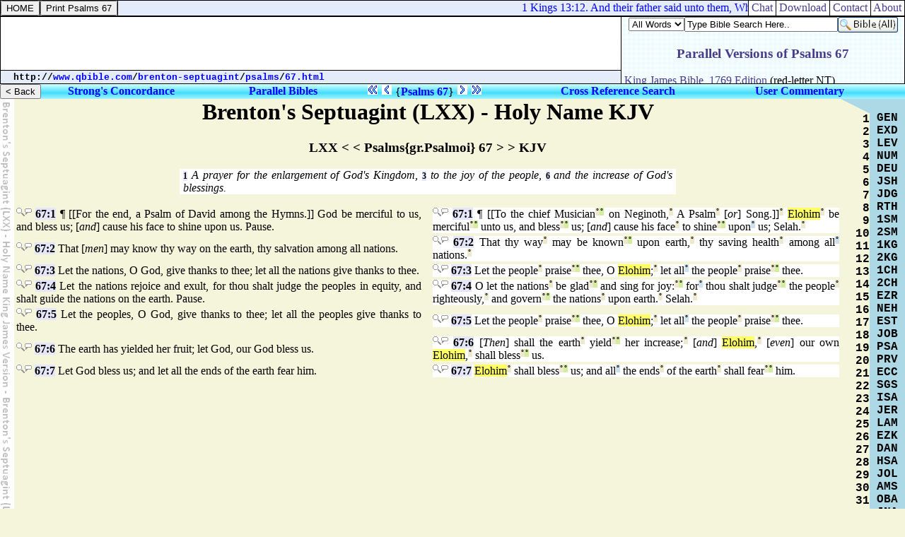

--- FILE ---
content_type: text/html
request_url: http://www.qbible.com/brenton-septuagint/psalms/67.html
body_size: 21416
content:
<HTML><HEAD><TITLE>Psalms 67 - Septuagint LXX Brenton Restored Names King James Version KJV Strong's Concordance Online Parallel Bible Study</TITLE>

<META NAME="description" CONTENT="Brenton's Septuagint & Holy Name King James Version with Strong's numbers in Hebrew. Read online Bible study, search parallel bibles, cross reference verses, compare translations & post comments in bible commentaries at qBible.com.">

<META NAME="keywords" CONTENT="study bible online bibles strong's concordance numbers cross references commentaries biblical comments blogs parallel translations interlinear hebrew greek english">

<LINK HREF="http://chatbible.com/_/main.css" REL=stylesheet TYPE=text/css>

<SCRIPT LANGUAGE="JavaScript" SRC="http://chatbible.com/_/qtip.js"></SCRIPT>

<SCRIPT SRC="http://chatbible.com/_/print.js" TYPE="text/javascript"></SCRIPT></HEAD>

<BODY>

<TABLE CELLPADDING="0" CELLSPACING="1" CLASS="qqqqq" WIDTH="100%">
<FORM>
<TR><TD CLASS="qqq">

<A NAME="top"><INPUT ONCLICK="parent.location='/'" TITLE="qBible.com" TYPE="button" VALUE="HOME"></A>

</TD></FORM>
<TD CLASS="qqq">

<INPUT TITLE="Printer Friendly" TYPE="button" VALUE="Print Psalms 67" onClick="pGo('pMe')">

</TD>
<TD CLASS="qq" WIDTH="99%">

<SCRIPT SRC="http://chatbible.com/_/quotes.js" TYPE="text/javascript"></SCRIPT>

</TD>
<TD CLASS="qqq">

<A CLASS="m" HREF="http://chatbible.com/" TITLE="Chat Bible Commentary">&nbsp;Chat&nbsp;</A>

</TD>
<TD CLASS="qqq">

<A CLASS="m" HREF="http://firstgospel.com/" TITLE="First Gospel Publications">&nbsp;Download&nbsp;</A>

</TD>
<TD CLASS="qqq">

<A CLASS="m" HREF="http://qbible.com/contact.html" TITLE="Contact Us">&nbsp;Contact&nbsp;</A>

</TD>
<TD CLASS="qqq">

<A CLASS="m" HREF="http://qbible.com/about.html" TITLE="About Our Ministries">&nbsp;About&nbsp;</A>

</TD></TR></TABLE>

<TABLE CELLPADDING="0" CELLSPACING="1" CLASS="qqqqq" WIDTH="100%">
<TR><TD ALIGN="center" CLASS="qqq" HEIGHT="99%" VALIGN="center" WIDTH="99%">

<script type="text/javascript"><!--
google_ad_client = "pub-1368885586918837";
/* banner */
google_ad_slot = "3323150288";
google_ad_width = 468;
google_ad_height = 60;
//-->
</script>
<script type="text/javascript"
src="http://pagead2.googlesyndication.com/pagead/show_ads.js">
</script>

</TD>
<TD CLASS="qqq" ROWSPAN="2" WIDTH="1%">

<IFRAME ALIGN="right" FRAMEBORDER="0" HEIGHT="94" MARGINHEIGHT="2" MARGINWIDTH="4" SRC="http://qbible.com/map/psalms-67.html" WIDTH="400"></IFRAME>

</TD></TR>
<TR><TD CLASS="qq" HEIGHT="1%">

<DIV CLASS="v">&nbsp;<SMALL>
<SCRIPT LANGUAGE="JavaScript">
<!-- Begin
var path = "";
var href = window.location.href;
var start = href.substring(0, href.indexOf('//') + 2);
var pos = href.indexOf('//');
href = href.substring(pos + 2, href.length);
pos = href.indexOf('/');
path = start + "";
document.write(start);
while (pos != -1) {var name = href.substring(0, pos);
path += name + "/";
document.write("<a href=\"" + path + "\">" + name + "</a>");
document.write("/");
href = href.substring(pos + 1, href.length);
pos = href.indexOf('/');}
if (href.indexOf('#') != -1) {href = href.substring(0, href.indexOf('#'));}
if (href.indexOf('?') != -1) {href = href.substring(0, href.indexOf('?'));}
document.write("<a href=\"" + path + href + "\">" + href + "</a>");
-->
</SCRIPT></SMALL></DIV>

</TD></TR></TABLE>

<DIV CLASS="b0">

<TABLE CELLPADDING="0" CELLSPACING="0" WIDTH="100%">
<FORM>
<TR><TD>

<INPUT ONCLICK="parent.location='../'" TITLE="Table of Contents" TYPE="button" VALUE="< Back">

</TD></FORM>
<TD>

<H4><A CLASS="nb1" HREF="http://lexiconcordance.com/" TITLE="Study Bible Key Words in Hebrew/Aramaic & Greek with Strong's Numbers">Strong's&nbsp;Concordance</A>&nbsp;</H4>

</TD>
<TD>

<H4><A CLASS="nb2" HREF="/psalms/" TITLE="Compare Bible Versions with User Comments & Cross References">Parallel&nbsp;Bibles</A>&nbsp;</H4>

</TD>
<TD>

<A CLASS="nb" HREF="../job/" TITLE="Job"><IMG ALT="Previous Bible Book" SRC="http://chatbible.com/_/ppbod0.gif"></A>&nbsp;<A CLASS="nb" HREF="66.html" TITLE="Previous Chapter"><IMG ALT="Previous Bible Chapter" SRC="http://chatbible.com/_/pbod0.gif"></A>&nbsp;{<A CLASS="eb" HREF="http://qbible.com/map/psalms-67.html" TITLE="Expand Psalms 67">Psalms&nbsp;67</A>}&nbsp;<A CLASS="nb" HREF="68.html" TITLE="Next Chapter"><IMG ALT="Next Bible Chapter" SRC="http://chatbible.com/_/nbod0.gif"></A>&nbsp;<A CLASS="nb" HREF="../proverbs/" TITLE="Proverbs"><IMG ALT="Next Bible Book" SRC="http://chatbible.com/_/nnbod0.gif"></A>

</TD>
<TD>

<H4>&nbsp;<A CLASS="nb3" HREF="/references/psalms/" TITLE="Research Bible Topics by Searching Chain-Referenced Verses">Cross&nbsp;Reference&nbsp;Search</A></H4>

</TD>
<TD>

<H4>&nbsp;<A CLASS="nb4" HREF="/comments/psalms/" TITLE="Post My Bible Comments & Chat with Other Users at ChatBible.com">User&nbsp;Commentary</A></H4>

</TD></TR></TABLE>

</DIV>

<TABLE CELLPADDING="0" CELLSPACING="0" WIDTH="100%">
<TR VALIGN="top"><TD BACKGROUND="../title.gif" WIDTH="20"></TD>
<TD>

<DIV ID="pMe">

<H1 ALIGN="center">Brenton's Septuagint (LXX) - Holy Name KJV</H1>
<H3 ALIGN="center">LXX < < Psalms{gr.Psalmoi} 67 > > KJV</H3>

<P CLASS="f"><A CLASS="o" HREF="#1" TITLE="Go To Verse 1">1</A>&nbsp;A prayer for the enlargement of God's Kingdom, <A CLASS="o" HREF="#3" TITLE="Go To Verse 3">3</A>&nbsp;to the joy of the people, <A CLASS="o" HREF="#6" TITLE="Go To Verse 6">6</A>&nbsp;and the increase of God's blessings.</P>

<TABLE WIDTH="100%">
<TR><TD WIDTH="50%">
<P CLASS="d">
<A CLASS="rr" HREF="/references/psalms/67-1.html" TITLE="<B>Cross References</B>"><IMG ALT="Brenton Septuagint LXX Psalms 67:1 Strong's Numbers Cross References" SRC="http://chatbible.com/_/r1.gif"></A><A CLASS="rc" HREF="/comments/psalms/67-1.html" TITLE="<B>User Comments</B>"><IMG ALT="Post My Notes on Psalms 67:1 Commentary Added Online" SRC="http://chatbible.com/_/r2.gif"></A>&nbsp;<A CLASS="r" HREF="http://chatbible.com/psalms/67-1.html" NAME="1" TITLE="<B>Psalms 67:1 Commentaries & Bibles</B>">67:1</A> &#182;
[[For the end, a Psalm of David among the Hymns.]] God be merciful to us, and bless us; [<I>and</I>] cause his face to shine upon us. Pause.</P></TD>

<TD WIDTH="20">&nbsp;&nbsp;</TD>

<TD WIDTH="50%">
<P CLASS="b">
<A CLASS="rr" HREF="/references/psalms/67-1.html" TITLE="<B>Cross References</B>"><IMG ALT="Brenton Septuagint LXX Psalms 67:1 Strong's Numbers Cross References" SRC="http://chatbible.com/_/r1.gif"></A><A CLASS="rc" HREF="/comments/psalms/67-1.html" TITLE="<B>User Comments</B>"><IMG ALT="Post My Notes on Psalms 67:1 Commentary Added Online" SRC="http://chatbible.com/_/r2.gif"></A>&nbsp;<A CLASS="r" HREF="http://chatbible.com/psalms/67-1.html" NAME="1" TITLE="<B>Psalms 67:1 Commentaries & Bibles</B>">67:1</A> &#182;
[[To the chief Musician<A CLASS="p" HREF="http://lexiconcordance.com/hebrew/5329.html" TITLE="<B>{5329} Prime</B><BR><A CLASS='u'>&#x05E0;&#x05B8;&#x05E6;&#x05B7;&#x05D7;</A><BR><I>natsach</I><BR>{naw-tsakh'}<HR>A primitive root; properly to <B><I>glitter</I></B> from afar, that is, to be <B><I>eminent</I></B> (as a superintendent, especially of the Temple services and its music); also (as denominative from <U>H5331</U>), to <B><I>be permanent</I></B>.">&#x00B0;</A><A CLASS="g" HREF="http://lexiconcordance.com/hebrew/8764.html" TITLE="<B><8764> Grammar</B><HR>Stem - Piel (See <U>H8840</U>)<BR>Mood - Participle (See <U>H8813</U>)<BR>Count - 685">&#x00B0;</A>
on Neginoth,<A CLASS="p" HREF="http://lexiconcordance.com/hebrew/5058.html" TITLE="<B>{5058} Prime</B><BR><A CLASS='u'>&#x05E0;&#x05B0;&#x05D2;&#x05B4;&#x05D9;&#x05E0;&#x05B8;&#x05D4;</A><BR><I>n@giynah</I><BR>{neg-ee-naw'}<HR>From <U>H5059</U>; properly instrumental <B><I>music</I></B>; by implication a stringed <B><I>instrument</I></B>; by extension a <B><I>poem</I></B> set to music; specifically an <B><I>epigram</I></B>.">&#x00B0;</A>
A Psalm<A CLASS="p" HREF="http://lexiconcordance.com/hebrew/4210.html" TITLE="<B>{4210} Prime</B><BR><A CLASS='u'>&#x05DE;&#x05B4;&#x05D6;&#x05B0;&#x05DE;&#xFB4B;&#x05E8;</A><BR><I>mizmowr</I><BR>{miz-more'}<HR>From <U>H2167</U>; properly instrumental <B><I>music</I></B>; by implication a <B><I>poem</I></B> set to notes.">&#x00B0;</A>
[<I>or</I>] Song.]]<A CLASS="p" HREF="http://lexiconcordance.com/hebrew/7892.html" TITLE="<B>{7892} Prime</B><BR><A CLASS='u'>&#x05E9;&#x05C1;&#x05B4;&#x05D9;&#x05E8;</A><BR><I>shiyr</I><BR>{sheer}<HR>The second form being feminine; from <U>H7891</U>; a <B><I>song</I></B>; abstractly <B><I>singing</I></B>.">&#x00B0;</A>
<A CLASS="h" HREF="http://chatbible.com/HolyName.html#Elohim" TITLE="Elohim notes">Elohim</A><A CLASS="p" HREF="http://lexiconcordance.com/hebrew/0430.html" TITLE="<B>{0430} Prime</B><BR><A CLASS='u'>&#x05D0;&#x05B1;&#x05DC;&#x05B9;&#x05D4;&#x05B4;&#x05D9;&#x05DD;</A><BR><I>'elohiym</I><BR>{el-o-heem'}<HR>Plural of <U>H0433</U>; <B><I>gods</I></B> in the ordinary sense; but specifically used (in the plural thus, especially with the article) of the supreme <B><I>God</I></B>; occasionally applied by way of deference to <B><I>magistrates</I></B>; and sometimes as a superlative.">&#x00B0;</A>
be merciful<A CLASS="p" HREF="http://lexiconcordance.com/hebrew/2603.html" TITLE="<B>{2603} Prime</B><BR><A CLASS='u'>&#x05D7;&#x05B8;&#x05E0;&#x05B7;&#x05DF;</A><BR><I>chanan</I><BR>{khaw-nan'}<HR>A primitive root (compare <U>H2583</U>); properly to <B><I>bend</I></B> or stoop in kindness to an inferior; to <B><I>favor</I></B>, <B><I>bestow</I></B>; causatively to <B><I>implore</I></B> (that is, move to favor by petition).">&#x00B0;</A><A CLASS="g" HREF="http://lexiconcordance.com/hebrew/8799.html" TITLE="<B><8799> Grammar</B><HR>Stem - Qal (See <U>H8851</U>)<BR>Mood - Imperfect (See <U>H8811</U>)<BR>Count - 19885">&#x00B0;</A>
unto us, and bless<A CLASS="p" HREF="http://lexiconcordance.com/hebrew/1288.html" TITLE="<B>{1288} Prime</B><BR><A CLASS='u'>&#x05D1;&#x05BC;&#x05E8;&#x05DA;&#x05B0;</A><BR><I>barak</I><BR>{baw-rak'}<HR>A primitive root; to <B><I>kneel</I></B>; by implication to <B><I>bless</I></B> God (as an act of adoration), and (vice-versa) man (as a benefit); also (by euphemism) to <B><I>curse</I></B> (God or the king, as treason).">&#x00B0;</A><A CLASS="g" HREF="http://lexiconcordance.com/hebrew/8762.html" TITLE="<B><8762> Grammar</B><HR>Stem - Piel (See <U>H8840</U>)<BR>Mood - Imperfect (See <U>H8811</U>)<BR>Count - 2447">&#x00B0;</A>
us; [<I>and</I>] cause his face<A CLASS="p" HREF="http://lexiconcordance.com/hebrew/6440.html" TITLE="<B>{6440} Prime</B><BR><A CLASS='u'>&#x05E4;&#x05BC;&#x05B8;&#x05E0;&#x05B4;&#x05D9;&#x05DD;</A><BR><I>paniym</I><BR>{paw-neem'}<HR>Plural (but always used as a singular) of an unused noun (<A CLASS='u'>&#x05E4;&#x05BC;&#x05B8;&#x05E0;&#x05B6;&#x05D4;</A> paneh, {paw-neh'}; from <U>H6437</U>); the <B><I>face</I></B> (as the part that <B><I>turns</I></B>); used in a great variety of applications (literally and figuratively); also (with prepositional prefix) as a preposition (<B><I>before</I></B>, etc.).">&#x00B0;</A>
to shine<A CLASS="p" HREF="http://lexiconcordance.com/hebrew/0215.html" TITLE="<B>{0215} Prime</B><BR><A CLASS='u'>&#x05D0;&#xFB4B;&#x05E8;</A><BR><I>'owr</I><BR>{ore}<HR>A primitive root; <B><I>to be</I></B> (causatively <B><I>make</I></B>) <B><I>luminous</I></B> (literally and metaphorically).">&#x00B0;</A><A CLASS="g" HREF="http://lexiconcordance.com/hebrew/8686.html" TITLE="<B><8686> Grammar</B><HR>Stem - Hiphil (See <U>H8818</U>)<BR>Mood - Imperfect (See <U>H8811</U>)<BR>Count - 4046">&#x00B0;</A>
upon<A CLASS="c" HREF="http://lexiconcordance.com/hebrew/0854.html" TITLE="<B>(0854) Complement</B><BR><A CLASS='u'>&#x05D0;&#x05B5;&#x05EA;</A><BR><I>'eth</I><BR>{ayth}<HR>Probably from <U>H0579</U>; properly <B><I>nearness</I></B> (used only as a preposition or adverb), <B><I>near</I></B>; hence generally <B><I>with</I></B>, <B><I>by</I></B>, <B><I>at</I></B>, <B><I>among</I></B>, etc.">&#x00B0;</A>
us; Selah.<A CLASS="p" HREF="http://lexiconcordance.com/hebrew/5542.html" TITLE="<B>{5542} Prime</B><BR><A CLASS='u'>&#x05E1;&#x05B6;&#x05DC;&#x05B8;&#x05D4;</A><BR><I>celah</I><BR>{seh'-law}<HR>From <U>H5541</U>; <B><I>suspension</I></B> (of music), that is, <B><I>pause</I></B>.">&#x00B0;</A></P></TD></TR>

<TR><TD>
<P CLASS="d">
<A CLASS="rr" HREF="/references/psalms/67-2.html" TITLE="<B>Cross References</B>"><IMG ALT="Brenton Septuagint LXX Psalms 67:2 Strong's Numbers Cross References" SRC="http://chatbible.com/_/r1.gif"></A><A CLASS="rc" HREF="/comments/psalms/67-2.html" TITLE="<B>User Comments</B>"><IMG ALT="Post My Notes on Psalms 67:2 Commentary Added Online" SRC="http://chatbible.com/_/r2.gif"></A>&nbsp;<A CLASS="r" HREF="http://chatbible.com/psalms/67-2.html" NAME="2" TITLE="<B>Psalms 67:2 Commentaries & Bibles</B>">67:2</A>
That [<I>men</I>] may know thy way on the earth, thy salvation among all nations.</P></TD>

<TD>&nbsp;&nbsp;</TD>

<TD>
<P CLASS="b">
<A CLASS="rr" HREF="/references/psalms/67-2.html" TITLE="<B>Cross References</B>"><IMG ALT="Brenton Septuagint LXX Psalms 67:2 Strong's Numbers Cross References" SRC="http://chatbible.com/_/r1.gif"></A><A CLASS="rc" HREF="/comments/psalms/67-2.html" TITLE="<B>User Comments</B>"><IMG ALT="Post My Notes on Psalms 67:2 Commentary Added Online" SRC="http://chatbible.com/_/r2.gif"></A>&nbsp;<A CLASS="r" HREF="http://chatbible.com/psalms/67-2.html" NAME="2" TITLE="<B>Psalms 67:2 Commentaries & Bibles</B>">67:2</A>
That thy way<A CLASS="p" HREF="http://lexiconcordance.com/hebrew/1870.html" TITLE="<B>{1870} Prime</B><BR><A CLASS='u'>&#x05D3;&#x05BC;&#x05B6;&#x05E8;&#x05B6;&#x05DA;&#x05B0;</A><BR><I>derek</I><BR>{deh'-rek}<HR>From <U>H1869</U>; a <B><I>road</I></B> (as <B><I>trodden</I></B>); figuratively a <B><I>course</I></B> of life or <B><I>mode</I></B> of action, often adverbially.">&#x00B0;</A>
may be known<A CLASS="p" HREF="http://lexiconcordance.com/hebrew/3045.html" TITLE="<B>{3045} Prime</B><BR><A CLASS='u'>&#x05D9;&#x05D3;&#x05E2;</A><BR><I>yada`</I><BR>{yaw-dah'}<HR>A primitive root; to <B><I>know</I></B> (properly to ascertain by <B><I>seeing</I></B>); used in a great variety of senses, figuratively, literally, euphemistically and inferentially (including <B><I>observation</I></B>, <B><I>care</I></B>, <B><I>recognition</I></B>; and causatively <B><I>instruction</I></B>, <B><I>designation</I></B>, <B><I>punishment</I></B>, etc.).">&#x00B0;</A><A CLASS="g" HREF="http://lexiconcordance.com/hebrew/8800.html" TITLE="<B><8800> Grammar</B><HR>Stem - Qal (See <U>H8851</U>)<BR>Mood - Infinitive (See <U>H8812</U>)<BR>Count - 4888">&#x00B0;</A>
upon earth,<A CLASS="p" HREF="http://lexiconcordance.com/hebrew/0776.html" TITLE="<B>{0776} Prime</B><BR><A CLASS='u'>&#x05D0;&#x05B6;&#x05E8;&#x05B6;&#x05E5;</A><BR><I>'erets</I><BR>{eh'-rets}<HR>From an unused root probably meaning to <B><I>be firm</I></B>; the <B><I>earth</I></B> (at large, or partitively a <B><I>land</I></B>).">&#x00B0;</A>
thy saving health<A CLASS="p" HREF="http://lexiconcordance.com/hebrew/3444.html" TITLE="<B>{3444} Prime</B><BR><A CLASS='u'>&#x05D9;&#x05B0;&#x05E9;&#x05C1;&#x05D5;&#x05BC;&#x05E2;&#x05B8;&#x05D4;</A><BR><I>y@shuw`ah</I><BR>{yesh-oo'-aw}<HR>Feminine passive participle of <U>H3467</U>; something <B><I>saved</I></B>, that is, (abstractly) <B><I>deliverance</I></B>; hence <B><I>aid</I></B>, <B><I>victory</I></B>, <B><I>prosperity</I></B>.">&#x00B0;</A>
among all<A CLASS="c" HREF="http://lexiconcordance.com/hebrew/3605.html" TITLE="<B>(3605) Complement</B><BR><A CLASS='u'>&#x05DB;&#x05BC;&#x05B9;&#x05DC;</A><BR><I>kol</I><BR>{kole}<HR>From <U>H3634</U>; properly the <B><I>whole</I></B>; hence <B><I>all</I></B>, <B><I>any</I></B> or <B><I>every</I></B> (in the singular only, but often in a plural sense).">&#x00B0;</A>
nations.<A CLASS="p" HREF="http://lexiconcordance.com/hebrew/1471.html" TITLE="<B>{1471} Prime</B><BR><A CLASS='u'>&#x05D2;&#x05BC;&#xFB4B;&#x05D9;</A><BR><I>gowy</I><BR>{go'-ee}<HR>Apparently from the same root as <U>H1465</U> (in the sense of <B><I>massing</I></B>); a foreign <B><I>nation</I></B>; hence a <B><I>Gentile</I></B>; also (figuratively) a <B><I>troop</I></B> of animals, or a <B><I>flight</I></B> of locusts.">&#x00B0;</A></P></TD></TR>

<TR><TD>
<P CLASS="d">
<A CLASS="rr" HREF="/references/psalms/67-3.html" TITLE="<B>Cross References</B>"><IMG ALT="Brenton Septuagint LXX Psalms 67:3 Strong's Numbers Cross References" SRC="http://chatbible.com/_/r1.gif"></A><A CLASS="rc" HREF="/comments/psalms/67-3.html" TITLE="<B>User Comments</B>"><IMG ALT="Post My Notes on Psalms 67:3 Commentary Added Online" SRC="http://chatbible.com/_/r2.gif"></A>&nbsp;<A CLASS="r" HREF="http://chatbible.com/psalms/67-3.html" NAME="3" TITLE="<B>Psalms 67:3 Commentaries & Bibles</B>">67:3</A>
Let the nations, O God, give thanks to thee; let all the nations give thanks to thee.</P></TD>

<TD>&nbsp;&nbsp;</TD>

<TD>
<P CLASS="b">
<A CLASS="rr" HREF="/references/psalms/67-3.html" TITLE="<B>Cross References</B>"><IMG ALT="Brenton Septuagint LXX Psalms 67:3 Strong's Numbers Cross References" SRC="http://chatbible.com/_/r1.gif"></A><A CLASS="rc" HREF="/comments/psalms/67-3.html" TITLE="<B>User Comments</B>"><IMG ALT="Post My Notes on Psalms 67:3 Commentary Added Online" SRC="http://chatbible.com/_/r2.gif"></A>&nbsp;<A CLASS="r" HREF="http://chatbible.com/psalms/67-3.html" NAME="3" TITLE="<B>Psalms 67:3 Commentaries & Bibles</B>">67:3</A>
Let the people<A CLASS="p" HREF="http://lexiconcordance.com/hebrew/5971.html" TITLE="<B>{5971} Prime</B><BR><A CLASS='u'>&#x05E2;&#x05B7;&#x05DD;</A><BR><I>`am</I><BR>{am}<HR>From <U>H6004</U>; a <B><I>people</I></B> (as a congregated <B><I>unit</I></B>); specifically a <B><I>tribe</I></B> (as those of Israel); hence (collectively) <B><I>troops</I></B> or <B><I>attendants</I></B>; figuratively a <B><I>flock</I></B>.">&#x00B0;</A>
praise<A CLASS="p" HREF="http://lexiconcordance.com/hebrew/3034.html" TITLE="<B>{3034} Prime</B><BR><A CLASS='u'>&#x05D9;&#x05B8;&#x05D3;&#x05B8;&#x05D4;</A><BR><I>yadah</I><BR>{yaw-daw'}<HR>A primitive root; used only as denominative from <U>H3027</U>; literally to <B><I>use</I></B> (that is, hold out) <B><I>the hand</I></B>; physically to <B><I>throw</I></B> (a stone, an arrow) at or away; especially to <B><I>revere</I></B> or <B><I>worship</I></B> (with extended hands); intensively to <B><I>bemoan</I></B> (by wringing the hands).">&#x00B0;</A><A CLASS="g" HREF="http://lexiconcordance.com/hebrew/8686.html" TITLE="<B><8686> Grammar</B><HR>Stem - Hiphil (See <U>H8818</U>)<BR>Mood - Imperfect (See <U>H8811</U>)<BR>Count - 4046">&#x00B0;</A>
thee, O <A CLASS="h" HREF="http://chatbible.com/HolyName.html#Elohim" TITLE="Elohim notes">Elohim</A>;<A CLASS="p" HREF="http://lexiconcordance.com/hebrew/0430.html" TITLE="<B>{0430} Prime</B><BR><A CLASS='u'>&#x05D0;&#x05B1;&#x05DC;&#x05B9;&#x05D4;&#x05B4;&#x05D9;&#x05DD;</A><BR><I>'elohiym</I><BR>{el-o-heem'}<HR>Plural of <U>H0433</U>; <B><I>gods</I></B> in the ordinary sense; but specifically used (in the plural thus, especially with the article) of the supreme <B><I>God</I></B>; occasionally applied by way of deference to <B><I>magistrates</I></B>; and sometimes as a superlative.">&#x00B0;</A>
let all<A CLASS="c" HREF="http://lexiconcordance.com/hebrew/3605.html" TITLE="<B>(3605) Complement</B><BR><A CLASS='u'>&#x05DB;&#x05BC;&#x05B9;&#x05DC;</A><BR><I>kol</I><BR>{kole}<HR>From <U>H3634</U>; properly the <B><I>whole</I></B>; hence <B><I>all</I></B>, <B><I>any</I></B> or <B><I>every</I></B> (in the singular only, but often in a plural sense).">&#x00B0;</A>
the people<A CLASS="p" HREF="http://lexiconcordance.com/hebrew/5971.html" TITLE="<B>{5971} Prime</B><BR><A CLASS='u'>&#x05E2;&#x05B7;&#x05DD;</A><BR><I>`am</I><BR>{am}<HR>From <U>H6004</U>; a <B><I>people</I></B> (as a congregated <B><I>unit</I></B>); specifically a <B><I>tribe</I></B> (as those of Israel); hence (collectively) <B><I>troops</I></B> or <B><I>attendants</I></B>; figuratively a <B><I>flock</I></B>.">&#x00B0;</A>
praise<A CLASS="p" HREF="http://lexiconcordance.com/hebrew/3034.html" TITLE="<B>{3034} Prime</B><BR><A CLASS='u'>&#x05D9;&#x05B8;&#x05D3;&#x05B8;&#x05D4;</A><BR><I>yadah</I><BR>{yaw-daw'}<HR>A primitive root; used only as denominative from <U>H3027</U>; literally to <B><I>use</I></B> (that is, hold out) <B><I>the hand</I></B>; physically to <B><I>throw</I></B> (a stone, an arrow) at or away; especially to <B><I>revere</I></B> or <B><I>worship</I></B> (with extended hands); intensively to <B><I>bemoan</I></B> (by wringing the hands).">&#x00B0;</A><A CLASS="g" HREF="http://lexiconcordance.com/hebrew/8686.html" TITLE="<B><8686> Grammar</B><HR>Stem - Hiphil (See <U>H8818</U>)<BR>Mood - Imperfect (See <U>H8811</U>)<BR>Count - 4046">&#x00B0;</A>
thee.</P></TD></TR>

<TR><TD>
<P CLASS="d">
<A CLASS="rr" HREF="/references/psalms/67-4.html" TITLE="<B>Cross References</B>"><IMG ALT="Brenton Septuagint LXX Psalms 67:4 Strong's Numbers Cross References" SRC="http://chatbible.com/_/r1.gif"></A><A CLASS="rc" HREF="/comments/psalms/67-4.html" TITLE="<B>User Comments</B>"><IMG ALT="Post My Notes on Psalms 67:4 Commentary Added Online" SRC="http://chatbible.com/_/r2.gif"></A>&nbsp;<A CLASS="r" HREF="http://chatbible.com/psalms/67-4.html" NAME="4" TITLE="<B>Psalms 67:4 Commentaries & Bibles</B>">67:4</A>
Let the nations rejoice and exult, for thou shalt judge the peoples in equity, and shalt guide the nations on the earth. Pause.</P></TD>

<TD>&nbsp;&nbsp;</TD>

<TD>
<P CLASS="b">
<A CLASS="rr" HREF="/references/psalms/67-4.html" TITLE="<B>Cross References</B>"><IMG ALT="Brenton Septuagint LXX Psalms 67:4 Strong's Numbers Cross References" SRC="http://chatbible.com/_/r1.gif"></A><A CLASS="rc" HREF="/comments/psalms/67-4.html" TITLE="<B>User Comments</B>"><IMG ALT="Post My Notes on Psalms 67:4 Commentary Added Online" SRC="http://chatbible.com/_/r2.gif"></A>&nbsp;<A CLASS="r" HREF="http://chatbible.com/psalms/67-4.html" NAME="4" TITLE="<B>Psalms 67:4 Commentaries & Bibles</B>">67:4</A>
O let the nations<A CLASS="p" HREF="http://lexiconcordance.com/hebrew/3816.html" TITLE="<B>{3816} Prime</B><BR><A CLASS='u'>&#x05DC;&#x05B0;&#x05D0;&#x05B9;&#x05DD;</A><BR><I>l@om</I><BR>{leh-ome'}<HR>From an unused root meaning to <B><I>gather</I></B>; a <B><I>community</I></B>.">&#x00B0;</A>
be glad<A CLASS="p" HREF="http://lexiconcordance.com/hebrew/8055.html" TITLE="<B>{8055} Prime</B><BR><A CLASS='u'>&#x05E9;&#x05C2;&#x05B8;&#x05DE;&#x05B7;&#x05D7;</A><BR><I>samach</I><BR>{saw-makh'}<HR>A primitive root; probably to <B><I>brighten</I></B> up, that is, (figuratively) <B><I>be</I></B> (causatively <B><I>make</I></B>) <B><I>blithe</I></B> or <B><I>gleesome</I></B>.">&#x00B0;</A><A CLASS="g" HREF="http://lexiconcordance.com/hebrew/8799.html" TITLE="<B><8799> Grammar</B><HR>Stem - Qal (See <U>H8851</U>)<BR>Mood - Imperfect (See <U>H8811</U>)<BR>Count - 19885">&#x00B0;</A>
and sing for joy:<A CLASS="p" HREF="http://lexiconcordance.com/hebrew/7442.html" TITLE="<B>{7442} Prime</B><BR><A CLASS='u'>&#x05E8;&#x05B8;&#x05E0;&#x05B7;&#x05DF;</A><BR><I>ranan</I><BR>{raw-nan'}<HR>A primitive root; properly to <B><I>creak</I></B> (or emit a stridulous sound), that is, to <B><I>shout</I></B> (usually for joy).">&#x00B0;</A><A CLASS="g" HREF="http://lexiconcordance.com/hebrew/8762.html" TITLE="<B><8762> Grammar</B><HR>Stem - Piel (See <U>H8840</U>)<BR>Mood - Imperfect (See <U>H8811</U>)<BR>Count - 2447">&#x00B0;</A>
for<A CLASS="c" HREF="http://lexiconcordance.com/hebrew/3588.html" TITLE="<B>(3588) Complement</B><BR><A CLASS='u'>&#x05DB;&#x05BC;&#x05B4;&#x05D9;</A><BR><I>kiy</I><BR>{kee}<HR>A primitive particle (the full form of the prepositional prefix) indicating <B><I>causal</I></B> relations of all kinds, antecedent or consequent; (by implication) very widely used as a relative conjugation or adverb; often largely modified by other particles annexed.">&#x00B0;</A>
thou shalt judge<A CLASS="p" HREF="http://lexiconcordance.com/hebrew/8199.html" TITLE="<B>{8199} Prime</B><BR><A CLASS='u'>&#x05E9;&#x05C1;&#x05B8;&#x05E4;&#x05B7;&#x05D8;</A><BR><I>shaphat</I><BR>{shaw-fat'}<HR>A primitive root; to <B><I>judge</I></B>, that is, pronounce <B><I>sentence</I></B> (for or against); by implication to <B><I>vindicate</I></B> or <B><I>punish</I></B>; by extension to <B><I>govern</I></B>; passively to <B><I>litigate</I></B> (literally or figuratively).">&#x00B0;</A><A CLASS="g" HREF="http://lexiconcordance.com/hebrew/8799.html" TITLE="<B><8799> Grammar</B><HR>Stem - Qal (See <U>H8851</U>)<BR>Mood - Imperfect (See <U>H8811</U>)<BR>Count - 19885">&#x00B0;</A>
the people<A CLASS="p" HREF="http://lexiconcordance.com/hebrew/5971.html" TITLE="<B>{5971} Prime</B><BR><A CLASS='u'>&#x05E2;&#x05B7;&#x05DD;</A><BR><I>`am</I><BR>{am}<HR>From <U>H6004</U>; a <B><I>people</I></B> (as a congregated <B><I>unit</I></B>); specifically a <B><I>tribe</I></B> (as those of Israel); hence (collectively) <B><I>troops</I></B> or <B><I>attendants</I></B>; figuratively a <B><I>flock</I></B>.">&#x00B0;</A>
righteously,<A CLASS="p" HREF="http://lexiconcordance.com/hebrew/4334.html" TITLE="<B>{4334} Prime</B><BR><A CLASS='u'>&#x05DE;&#x05B4;&#x05D9;&#x05E9;&#x05C1;&#xFB4B;&#x05E8;</A><BR><I>miyshowr</I><BR>{mee-shore'}<HR>From <U>H3474</U>; a <B><I>level</I></B>, that is, a <B><I>plain</I></B> (often used (with the article prefixed) as a proper name of certain districts); figuratively <B><I>concord</I></B>; also <B><I>straightness</I></B>, that is, (figuratively) <B><I>justice</I></B> (sometimes adverbially <B><I>justly</I></B>).">&#x00B0;</A>
and govern<A CLASS="p" HREF="http://lexiconcordance.com/hebrew/5148.html" TITLE="<B>{5148} Prime</B><BR><A CLASS='u'>&#x05E0;&#x05B8;&#x05D7;&#x05B8;&#x05D4;</A><BR><I>nachah</I><BR>{naw-khaw'}<HR>A primitive root; to <B><I>guide</I></B>; by implication to <B><I>transport</I></B> (into exile, or as colonists).">&#x00B0;</A><A CLASS="g" HREF="http://lexiconcordance.com/hebrew/8686.html" TITLE="<B><8686> Grammar</B><HR>Stem - Hiphil (See <U>H8818</U>)<BR>Mood - Imperfect (See <U>H8811</U>)<BR>Count - 4046">&#x00B0;</A>
the nations<A CLASS="p" HREF="http://lexiconcordance.com/hebrew/3816.html" TITLE="<B>{3816} Prime</B><BR><A CLASS='u'>&#x05DC;&#x05B0;&#x05D0;&#x05B9;&#x05DD;</A><BR><I>l@om</I><BR>{leh-ome'}<HR>From an unused root meaning to <B><I>gather</I></B>; a <B><I>community</I></B>.">&#x00B0;</A>
upon earth.<A CLASS="p" HREF="http://lexiconcordance.com/hebrew/0776.html" TITLE="<B>{0776} Prime</B><BR><A CLASS='u'>&#x05D0;&#x05B6;&#x05E8;&#x05B6;&#x05E5;</A><BR><I>'erets</I><BR>{eh'-rets}<HR>From an unused root probably meaning to <B><I>be firm</I></B>; the <B><I>earth</I></B> (at large, or partitively a <B><I>land</I></B>).">&#x00B0;</A>
Selah.<A CLASS="p" HREF="http://lexiconcordance.com/hebrew/5542.html" TITLE="<B>{5542} Prime</B><BR><A CLASS='u'>&#x05E1;&#x05B6;&#x05DC;&#x05B8;&#x05D4;</A><BR><I>celah</I><BR>{seh'-law}<HR>From <U>H5541</U>; <B><I>suspension</I></B> (of music), that is, <B><I>pause</I></B>.">&#x00B0;</A></P></TD></TR>

<TR><TD>
<P CLASS="d">
<A CLASS="rr" HREF="/references/psalms/67-5.html" TITLE="<B>Cross References</B>"><IMG ALT="Brenton Septuagint LXX Psalms 67:5 Strong's Numbers Cross References" SRC="http://chatbible.com/_/r1.gif"></A><A CLASS="rc" HREF="/comments/psalms/67-5.html" TITLE="<B>User Comments</B>"><IMG ALT="Post My Notes on Psalms 67:5 Commentary Added Online" SRC="http://chatbible.com/_/r2.gif"></A>&nbsp;<A CLASS="r" HREF="http://chatbible.com/psalms/67-5.html" NAME="5" TITLE="<B>Psalms 67:5 Commentaries & Bibles</B>">67:5</A>
Let the peoples, O God, give thanks to thee; let all the peoples give thanks to thee.</P></TD>

<TD>&nbsp;&nbsp;</TD>

<TD>
<P CLASS="b">
<A CLASS="rr" HREF="/references/psalms/67-5.html" TITLE="<B>Cross References</B>"><IMG ALT="Brenton Septuagint LXX Psalms 67:5 Strong's Numbers Cross References" SRC="http://chatbible.com/_/r1.gif"></A><A CLASS="rc" HREF="/comments/psalms/67-5.html" TITLE="<B>User Comments</B>"><IMG ALT="Post My Notes on Psalms 67:5 Commentary Added Online" SRC="http://chatbible.com/_/r2.gif"></A>&nbsp;<A CLASS="r" HREF="http://chatbible.com/psalms/67-5.html" NAME="5" TITLE="<B>Psalms 67:5 Commentaries & Bibles</B>">67:5</A>
Let the people<A CLASS="p" HREF="http://lexiconcordance.com/hebrew/5971.html" TITLE="<B>{5971} Prime</B><BR><A CLASS='u'>&#x05E2;&#x05B7;&#x05DD;</A><BR><I>`am</I><BR>{am}<HR>From <U>H6004</U>; a <B><I>people</I></B> (as a congregated <B><I>unit</I></B>); specifically a <B><I>tribe</I></B> (as those of Israel); hence (collectively) <B><I>troops</I></B> or <B><I>attendants</I></B>; figuratively a <B><I>flock</I></B>.">&#x00B0;</A>
praise<A CLASS="p" HREF="http://lexiconcordance.com/hebrew/3034.html" TITLE="<B>{3034} Prime</B><BR><A CLASS='u'>&#x05D9;&#x05B8;&#x05D3;&#x05B8;&#x05D4;</A><BR><I>yadah</I><BR>{yaw-daw'}<HR>A primitive root; used only as denominative from <U>H3027</U>; literally to <B><I>use</I></B> (that is, hold out) <B><I>the hand</I></B>; physically to <B><I>throw</I></B> (a stone, an arrow) at or away; especially to <B><I>revere</I></B> or <B><I>worship</I></B> (with extended hands); intensively to <B><I>bemoan</I></B> (by wringing the hands).">&#x00B0;</A><A CLASS="g" HREF="http://lexiconcordance.com/hebrew/8686.html" TITLE="<B><8686> Grammar</B><HR>Stem - Hiphil (See <U>H8818</U>)<BR>Mood - Imperfect (See <U>H8811</U>)<BR>Count - 4046">&#x00B0;</A>
thee, O <A CLASS="h" HREF="http://chatbible.com/HolyName.html#Elohim" TITLE="Elohim notes">Elohim</A>;<A CLASS="p" HREF="http://lexiconcordance.com/hebrew/0430.html" TITLE="<B>{0430} Prime</B><BR><A CLASS='u'>&#x05D0;&#x05B1;&#x05DC;&#x05B9;&#x05D4;&#x05B4;&#x05D9;&#x05DD;</A><BR><I>'elohiym</I><BR>{el-o-heem'}<HR>Plural of <U>H0433</U>; <B><I>gods</I></B> in the ordinary sense; but specifically used (in the plural thus, especially with the article) of the supreme <B><I>God</I></B>; occasionally applied by way of deference to <B><I>magistrates</I></B>; and sometimes as a superlative.">&#x00B0;</A>
let all<A CLASS="c" HREF="http://lexiconcordance.com/hebrew/3605.html" TITLE="<B>(3605) Complement</B><BR><A CLASS='u'>&#x05DB;&#x05BC;&#x05B9;&#x05DC;</A><BR><I>kol</I><BR>{kole}<HR>From <U>H3634</U>; properly the <B><I>whole</I></B>; hence <B><I>all</I></B>, <B><I>any</I></B> or <B><I>every</I></B> (in the singular only, but often in a plural sense).">&#x00B0;</A>
the people<A CLASS="p" HREF="http://lexiconcordance.com/hebrew/5971.html" TITLE="<B>{5971} Prime</B><BR><A CLASS='u'>&#x05E2;&#x05B7;&#x05DD;</A><BR><I>`am</I><BR>{am}<HR>From <U>H6004</U>; a <B><I>people</I></B> (as a congregated <B><I>unit</I></B>); specifically a <B><I>tribe</I></B> (as those of Israel); hence (collectively) <B><I>troops</I></B> or <B><I>attendants</I></B>; figuratively a <B><I>flock</I></B>.">&#x00B0;</A>
praise<A CLASS="p" HREF="http://lexiconcordance.com/hebrew/3034.html" TITLE="<B>{3034} Prime</B><BR><A CLASS='u'>&#x05D9;&#x05B8;&#x05D3;&#x05B8;&#x05D4;</A><BR><I>yadah</I><BR>{yaw-daw'}<HR>A primitive root; used only as denominative from <U>H3027</U>; literally to <B><I>use</I></B> (that is, hold out) <B><I>the hand</I></B>; physically to <B><I>throw</I></B> (a stone, an arrow) at or away; especially to <B><I>revere</I></B> or <B><I>worship</I></B> (with extended hands); intensively to <B><I>bemoan</I></B> (by wringing the hands).">&#x00B0;</A><A CLASS="g" HREF="http://lexiconcordance.com/hebrew/8686.html" TITLE="<B><8686> Grammar</B><HR>Stem - Hiphil (See <U>H8818</U>)<BR>Mood - Imperfect (See <U>H8811</U>)<BR>Count - 4046">&#x00B0;</A>
thee.</P></TD></TR>

<TR><TD>
<P CLASS="d">
<A CLASS="rr" HREF="/references/psalms/67-6.html" TITLE="<B>Cross References</B>"><IMG ALT="Brenton Septuagint LXX Psalms 67:6 Strong's Numbers Cross References" SRC="http://chatbible.com/_/r1.gif"></A><A CLASS="rc" HREF="/comments/psalms/67-6.html" TITLE="<B>User Comments</B>"><IMG ALT="Post My Notes on Psalms 67:6 Commentary Added Online" SRC="http://chatbible.com/_/r2.gif"></A>&nbsp;<A CLASS="r" HREF="http://chatbible.com/psalms/67-6.html" NAME="6" TITLE="<B>Psalms 67:6 Commentaries & Bibles</B>">67:6</A>
The earth has yielded her fruit; let God, our God bless us.</P></TD>

<TD>&nbsp;&nbsp;</TD>

<TD>
<P CLASS="b">
<A CLASS="rr" HREF="/references/psalms/67-6.html" TITLE="<B>Cross References</B>"><IMG ALT="Brenton Septuagint LXX Psalms 67:6 Strong's Numbers Cross References" SRC="http://chatbible.com/_/r1.gif"></A><A CLASS="rc" HREF="/comments/psalms/67-6.html" TITLE="<B>User Comments</B>"><IMG ALT="Post My Notes on Psalms 67:6 Commentary Added Online" SRC="http://chatbible.com/_/r2.gif"></A>&nbsp;<A CLASS="r" HREF="http://chatbible.com/psalms/67-6.html" NAME="6" TITLE="<B>Psalms 67:6 Commentaries & Bibles</B>">67:6</A>
[<I>Then</I>] shall the earth<A CLASS="p" HREF="http://lexiconcordance.com/hebrew/0776.html" TITLE="<B>{0776} Prime</B><BR><A CLASS='u'>&#x05D0;&#x05B6;&#x05E8;&#x05B6;&#x05E5;</A><BR><I>'erets</I><BR>{eh'-rets}<HR>From an unused root probably meaning to <B><I>be firm</I></B>; the <B><I>earth</I></B> (at large, or partitively a <B><I>land</I></B>).">&#x00B0;</A>
yield<A CLASS="p" HREF="http://lexiconcordance.com/hebrew/5414.html" TITLE="<B>{5414} Prime</B><BR><A CLASS='u'>&#x05E0;&#x05B8;&#x05EA;&#x05B7;&#x05DF;</A><BR><I>nathan</I><BR>{naw-than'}<HR>A primitive root; to <B><I>give</I></B>, used with great latitude of application (<B><I>put</I></B>, <B><I>make</I></B>, etc.).">&#x00B0;</A><A CLASS="g" HREF="http://lexiconcordance.com/hebrew/8804.html" TITLE="<B><8804> Grammar</B><HR>Stem - Qal (See <U>H8851</U>)<BR>Mood - Perfect (See <U>H8816</U>)<BR>Count - 12562">&#x00B0;</A>
her increase;<A CLASS="p" HREF="http://lexiconcordance.com/hebrew/2981.html" TITLE="<B>{2981} Prime</B><BR><A CLASS='u'>&#x05D9;&#x05B0;&#x05D1;&#x05D5;&#x05BC;&#x05DC;</A><BR><I>y@buwl</I><BR>{yeb-ool'}<HR>From <U>H2986</U>; <B><I>produce</I></B>, that is, a <B><I>crop</I></B> or (figuratively) <B><I>wealth</I></B>.">&#x00B0;</A>
[<I>and</I>] <A CLASS="h" HREF="http://chatbible.com/HolyName.html#Elohim" TITLE="Elohim notes">Elohim</A>,<A CLASS="p" HREF="http://lexiconcordance.com/hebrew/0430.html" TITLE="<B>{0430} Prime</B><BR><A CLASS='u'>&#x05D0;&#x05B1;&#x05DC;&#x05B9;&#x05D4;&#x05B4;&#x05D9;&#x05DD;</A><BR><I>'elohiym</I><BR>{el-o-heem'}<HR>Plural of <U>H0433</U>; <B><I>gods</I></B> in the ordinary sense; but specifically used (in the plural thus, especially with the article) of the supreme <B><I>God</I></B>; occasionally applied by way of deference to <B><I>magistrates</I></B>; and sometimes as a superlative.">&#x00B0;</A>
[<I>even</I>] our own <A CLASS="h" HREF="http://chatbible.com/HolyName.html#Elohim" TITLE="Elohim notes">Elohim</A>,<A CLASS="p" HREF="http://lexiconcordance.com/hebrew/0430.html" TITLE="<B>{0430} Prime</B><BR><A CLASS='u'>&#x05D0;&#x05B1;&#x05DC;&#x05B9;&#x05D4;&#x05B4;&#x05D9;&#x05DD;</A><BR><I>'elohiym</I><BR>{el-o-heem'}<HR>Plural of <U>H0433</U>; <B><I>gods</I></B> in the ordinary sense; but specifically used (in the plural thus, especially with the article) of the supreme <B><I>God</I></B>; occasionally applied by way of deference to <B><I>magistrates</I></B>; and sometimes as a superlative.">&#x00B0;</A>
shall bless<A CLASS="p" HREF="http://lexiconcordance.com/hebrew/1288.html" TITLE="<B>{1288} Prime</B><BR><A CLASS='u'>&#x05D1;&#x05BC;&#x05E8;&#x05DA;&#x05B0;</A><BR><I>barak</I><BR>{baw-rak'}<HR>A primitive root; to <B><I>kneel</I></B>; by implication to <B><I>bless</I></B> God (as an act of adoration), and (vice-versa) man (as a benefit); also (by euphemism) to <B><I>curse</I></B> (God or the king, as treason).">&#x00B0;</A><A CLASS="g" HREF="http://lexiconcordance.com/hebrew/8762.html" TITLE="<B><8762> Grammar</B><HR>Stem - Piel (See <U>H8840</U>)<BR>Mood - Imperfect (See <U>H8811</U>)<BR>Count - 2447">&#x00B0;</A>
us.</P></TD></TR>

<TR><TD>
<P CLASS="d">
<A CLASS="rr" HREF="/references/psalms/67-7.html" TITLE="<B>Cross References</B>"><IMG ALT="Brenton Septuagint LXX Psalms 67:7 Strong's Numbers Cross References" SRC="http://chatbible.com/_/r1.gif"></A><A CLASS="rc" HREF="/comments/psalms/67-7.html" TITLE="<B>User Comments</B>"><IMG ALT="Post My Notes on Psalms 67:7 Commentary Added Online" SRC="http://chatbible.com/_/r2.gif"></A>&nbsp;<A CLASS="r" HREF="http://chatbible.com/psalms/67-7.html" NAME="7" TITLE="<B>Psalms 67:7 Commentaries & Bibles</B>">67:7</A>
Let God bless us; and let all the ends of the earth fear him.</P></TD>

<TD>&nbsp;&nbsp;</TD>

<TD>
<P CLASS="b">
<A CLASS="rr" HREF="/references/psalms/67-7.html" TITLE="<B>Cross References</B>"><IMG ALT="Brenton Septuagint LXX Psalms 67:7 Strong's Numbers Cross References" SRC="http://chatbible.com/_/r1.gif"></A><A CLASS="rc" HREF="/comments/psalms/67-7.html" TITLE="<B>User Comments</B>"><IMG ALT="Post My Notes on Psalms 67:7 Commentary Added Online" SRC="http://chatbible.com/_/r2.gif"></A>&nbsp;<A CLASS="r" HREF="http://chatbible.com/psalms/67-7.html" NAME="7" TITLE="<B>Psalms 67:7 Commentaries & Bibles</B>">67:7</A>
<A CLASS="h" HREF="http://chatbible.com/HolyName.html#Elohim" TITLE="Elohim notes">Elohim</A><A CLASS="p" HREF="http://lexiconcordance.com/hebrew/0430.html" TITLE="<B>{0430} Prime</B><BR><A CLASS='u'>&#x05D0;&#x05B1;&#x05DC;&#x05B9;&#x05D4;&#x05B4;&#x05D9;&#x05DD;</A><BR><I>'elohiym</I><BR>{el-o-heem'}<HR>Plural of <U>H0433</U>; <B><I>gods</I></B> in the ordinary sense; but specifically used (in the plural thus, especially with the article) of the supreme <B><I>God</I></B>; occasionally applied by way of deference to <B><I>magistrates</I></B>; and sometimes as a superlative.">&#x00B0;</A>
shall bless<A CLASS="p" HREF="http://lexiconcordance.com/hebrew/1288.html" TITLE="<B>{1288} Prime</B><BR><A CLASS='u'>&#x05D1;&#x05BC;&#x05E8;&#x05DA;&#x05B0;</A><BR><I>barak</I><BR>{baw-rak'}<HR>A primitive root; to <B><I>kneel</I></B>; by implication to <B><I>bless</I></B> God (as an act of adoration), and (vice-versa) man (as a benefit); also (by euphemism) to <B><I>curse</I></B> (God or the king, as treason).">&#x00B0;</A><A CLASS="g" HREF="http://lexiconcordance.com/hebrew/8762.html" TITLE="<B><8762> Grammar</B><HR>Stem - Piel (See <U>H8840</U>)<BR>Mood - Imperfect (See <U>H8811</U>)<BR>Count - 2447">&#x00B0;</A>
us; and all<A CLASS="c" HREF="http://lexiconcordance.com/hebrew/3605.html" TITLE="<B>(3605) Complement</B><BR><A CLASS='u'>&#x05DB;&#x05BC;&#x05B9;&#x05DC;</A><BR><I>kol</I><BR>{kole}<HR>From <U>H3634</U>; properly the <B><I>whole</I></B>; hence <B><I>all</I></B>, <B><I>any</I></B> or <B><I>every</I></B> (in the singular only, but often in a plural sense).">&#x00B0;</A>
the ends<A CLASS="p" HREF="http://lexiconcordance.com/hebrew/0657.html" TITLE="<B>{0657} Prime</B><BR><A CLASS='u'>&#x05D0;&#x05B6;&#x05E4;&#x05B6;&#x05E1;</A><BR><I>'ephec</I><BR>{eh'-fes}<HR>From <U>H0656</U>; <B><I>cessation</I></B>, that is, an <B><I>end</I></B> (especially of the earth); often used adverbially <B><I>no further</I></B>; also (like <U>H6466</U>) the <B><I>ankle</I></B> (in the dual), as being the extremity of the leg or foot.">&#x00B0;</A>
of the earth<A CLASS="p" HREF="http://lexiconcordance.com/hebrew/0776.html" TITLE="<B>{0776} Prime</B><BR><A CLASS='u'>&#x05D0;&#x05B6;&#x05E8;&#x05B6;&#x05E5;</A><BR><I>'erets</I><BR>{eh'-rets}<HR>From an unused root probably meaning to <B><I>be firm</I></B>; the <B><I>earth</I></B> (at large, or partitively a <B><I>land</I></B>).">&#x00B0;</A>
shall fear<A CLASS="p" HREF="http://lexiconcordance.com/hebrew/3372.html" TITLE="<B>{3372} Prime</B><BR><A CLASS='u'>&#x05D9;&#x05B8;&#x05E8;&#x05B5;&#x05D0;</A><BR><I>yare'</I><BR>{yaw-ray'}<HR>A primitive root; to <B><I>fear</I></B>; morally to <B><I>revere</I></B>; causatively to <B><I>frighten</I></B>.">&#x00B0;</A><A CLASS="g" HREF="http://lexiconcordance.com/hebrew/8799.html" TITLE="<B><8799> Grammar</B><HR>Stem - Qal (See <U>H8851</U>)<BR>Mood - Imperfect (See <U>H8811</U>)<BR>Count - 19885">&#x00B0;</A>
him.</P></TD></TR></TABLE>

</DIV>

</TD>
<TD ALIGN="right" WIDTH="40"><IMG ALT="Online Bible Search" SRC="http://chatbible.com/_/q0.gif"><BR>

<A CLASS="n" HREF="1.html" TITLE="<B>Study Psalms 1</B><HR>The happiness of the godly. The unhappiness of the ungodly.">1</A><BR>
<A CLASS="n" HREF="2.html" TITLE="<B>Study Psalms 2</B><HR>The Kingdom of Christ. Kings are exhorted to accept it.">2</A><BR>
<A CLASS="n" HREF="3.html" TITLE="<B>Study Psalms 3</B><HR>The security of God's protection.">3</A><BR>
<A CLASS="n" HREF="4.html" TITLE="<B>Study Psalms 4</B><HR>David prayeth for audience. He reproveth and exhorteth his enemies. Man's happiness is in God's favour.">4</A><BR>
<A CLASS="n" HREF="5.html" TITLE="<B>Study Psalms 5</B><HR>David prayeth, and profeseth his study in prayer. God favoureth not the wicked. David, professing his faith, prayeth unto God to guide him, to destroy his enemies, and to preserve the godly.">5</A><BR>
<A CLASS="n" HREF="6.html" TITLE="<B>Study Psalms 6</B><HR>David's complaint in his sickness. By faith he triumpheth over his enemies.">6</A><BR>
<A CLASS="n" HREF="7.html" TITLE="<B>Study Psalms 7</B><HR>David prayeth against the malice of his enemies, professing his innocency. By faith he seeth his defence, and the destruction of his enemies.">7</A><BR>
<A CLASS="n" HREF="8.html" TITLE="<B>Study Psalms 8</B><HR>God's glory is magnified by his works, and by his love to man.">8</A><BR>
<A CLASS="n" HREF="9.html" TITLE="<B>Study Psalms 9</B><HR>David praiseth God for executing of judgment. He inciteth others to praise him. He prayeth that he may have cause to praise him.">9</A><BR>
<A CLASS="n" HREF="10.html" TITLE="<B>Study Psalms 10</B><HR>David complaineth to God of the outrage of the wicked. He prayeth for remedy. He professeth his confidence.">10</A><BR>
<A CLASS="n" HREF="11.html" TITLE="<B>Study Psalms 11</B><HR>David encourageth himself in God against his enemies. The providence and justice of God.">11</A><BR>
<A CLASS="n" HREF="12.html" TITLE="<B>Study Psalms 12</B><HR>David, destitute of human comfort, craveth help from God. He comforteth himself with God's judgments on the wicked, and confidence in God's tried promises.">12</A><BR>
<A CLASS="n" HREF="13.html" TITLE="<B>Study Psalms 13</B><HR>David complaineth of delay in help. He prayeth for preventing grace. He boasteth of divine mercy.">13</A><BR>
<A CLASS="n" HREF="14.html" TITLE="<B>Study Psalms 14</B><HR>David describeth the corruption of a natural man. He convinceth the wicked by the light of their conscience. He glorieth in the salvation of God.">14</A><BR>
<A CLASS="n" HREF="15.html" TITLE="<B>Study Psalms 15</B><HR>David describeth a citizen of Zion.">15</A><BR>
<A CLASS="n" HREF="16.html" TITLE="<B>Study Psalms 16</B><HR>David, in distrust of merits, and hatred of idolatry, fleeth to God for preservation. He sheweth the hope of his calling, of the resurrection, and life everlasting.">16</A><BR>
<A CLASS="n" HREF="17.html" TITLE="<B>Study Psalms 17</B><HR>David, in confidence of his integrity, craveth defence of God against his enemies. He sheweth their pride, craft, and eagerness. He prayeth against them in confidence of his hope.">17</A><BR>
<A CLASS="n" HREF="18.html" TITLE="<B>Study Psalms 18</B><HR>David praiseth God for his manifold and marvellous blessings.">18</A><BR>
<A CLASS="n" HREF="19.html" TITLE="<B>Study Psalms 19</B><HR>The creatures shew God's glory. The Word his grace. David prayeth for grace.">19</A><BR>
<A CLASS="n" HREF="20.html" TITLE="<B>Study Psalms 20</B><HR>The Church blesseth the king in his exploits. Her confidence in God's succour.">20</A><BR>
<A CLASS="n" HREF="21.html" TITLE="<B>Study Psalms 21</B><HR>A thanksgiving for victory. Confidence of further success.">21</A><BR>
<A CLASS="n" HREF="22.html" TITLE="<B>Study Psalms 22</B><HR>David complaineth in great discouragement. He prayeth in great distress. He praiseth God.">22</A><BR>
<A CLASS="n" HREF="23.html" TITLE="<B>Study Psalms 23</B><HR>David's confidence in God's grace.">23</A><BR>
<A CLASS="n" HREF="24.html" TITLE="<B>Study Psalms 24</B><HR>God's lordship in the world. The citizens of his spiritual Kingdom. An exhortation to receive him.">24</A><BR>
<A CLASS="n" HREF="25.html" TITLE="<B>Study Psalms 25</B><HR>David's confidence in prayer. He prayeth for remission of sins, and for help in affliction.">25</A><BR>
<A CLASS="n" HREF="26.html" TITLE="<B>Study Psalms 26</B><HR>David resorteth unto God in confidence of his integrity.">26</A><BR>
<A CLASS="n" HREF="27.html" TITLE="<B>Study Psalms 27</B><HR>David sustaineth his faith by the power of God, by his love to the service of God, by prayer.">27</A><BR>
<A CLASS="n" HREF="28.html" TITLE="<B>Study Psalms 28</B><HR>David prayeth earnestly against his enemies. He blesseth God. He prayeth for the people.">28</A><BR>
<A CLASS="n" HREF="29.html" TITLE="<B>Study Psalms 29</B><HR>David exhorteth princes to give glory to God, by reason of his power, and protection of his people.">29</A><BR>
<A CLASS="n" HREF="30.html" TITLE="<B>Study Psalms 30</B><HR>David praiseth God for his deliverance. He exhorteth others to praise him by example of God's dealing with him.">30</A><BR>
<A CLASS="n" HREF="31.html" TITLE="<B>Study Psalms 31</B><HR>David shewing his confidence in God craveth his help. He rejoiceth in his mercy. He prayeth in his calamity. He praiseth God for his goodness.">31</A><BR>
<A CLASS="n" HREF="32.html" TITLE="<B>Study Psalms 32</B><HR>Blessedness consisteth in remission of sins. Confession of sins giveth ease to the conscience. God's promises bring joy.">32</A><BR>
<A CLASS="n" HREF="33.html" TITLE="<B>Study Psalms 33</B><HR>God is to be praised for his goodness, for his power, and for his providence. Confidence is to be placed in God.">33</A><BR>
<A CLASS="n" HREF="34.html" TITLE="<B>Study Psalms 34</B><HR>David praiseth God, and exhorteth others thereto by his experience. They are blessed that trust God. He exhorteth to the fear of God. The privileges of the righteous.">34</A><BR>
<A CLASS="n" HREF="35.html" TITLE="<B>Study Psalms 35</B><HR>David prayeth for this own safety, and his enemies' confusion. He complaineth of their wrongful dealing. Thereby he inciteth God against them.">35</A><BR>
<A CLASS="n" HREF="36.html" TITLE="<B>Study Psalms 36</B><HR>The grievous estate of the wicked. The excellency of God's mercy. David prayeth for favour to God's children.">36</A><BR>
<A CLASS="n" HREF="37.html" TITLE="<B>Study Psalms 37</B><HR>David persuadeth to patience and confidence in God, by the different estate of the godly and the wicked.">37</A><BR>
<A CLASS="n" HREF="38.html" TITLE="<B>Study Psalms 38</B><HR>David moveth God to take compassion of his pitiful case.">38</A><BR>
<A CLASS="n" HREF="39.html" TITLE="<B>Study Psalms 39</B><HR>David's care of his thoughts. The consideration of the brevity and vanity of life, the reverence of God's judgments, and prayer, are his bridles of impatience.">39</A><BR>
<A CLASS="n" HREF="40.html" TITLE="<B>Study Psalms 40</B><HR>The benefit of confidence in God. Obedience is the best sacrifice. The sense of David's evils inflameth his prayer.">40</A><BR>
<A CLASS="n" HREF="41.html" TITLE="<B>Study Psalms 41</B><HR>God's care for the poor. David complaineth of his enemies' treachery. He fleeth to God for succour.">41</A><BR>
<A CLASS="n" HREF="42.html" TITLE="<B>Study Psalms 42</B><HR>David's zeal to serve God in the Temple. He encourageth his soul to trust in God.">42</A><BR>
<A CLASS="n" HREF="43.html" TITLE="<B>Study Psalms 43</B><HR>David, praying to be restored to the Temple, promiseth to serve God joyfully. He encourageth his soul to trust in God.">43</A><BR>
<A CLASS="n" HREF="44.html" TITLE="<B>Study Psalms 44</B><HR>The Church, in memory of former favours, complaineth of her present evils. Professing her integrity, she fervently prayeth for succour.">44</A><BR>
<A CLASS="n" HREF="45.html" TITLE="<B>Study Psalms 45</B><HR>The majesty and grace of Christ's Kingdom. The duty of the Church, and the benefits thereof.">45</A><BR>
<A CLASS="n" HREF="46.html" TITLE="<B>Study Psalms 46</B><HR>The confidence which the Church hath in God. An exhortation to behold it.">46</A><BR>
<A CLASS="n" HREF="47.html" TITLE="<B>Study Psalms 47</B><HR>The nations are exhorted cheerfully to entertain the Kingdom of Christ.">47</A><BR>
<A CLASS="n" HREF="48.html" TITLE="<B>Study Psalms 48</B><HR>The ornaments and privileges of the Church.">48</A><BR>
<A CLASS="n" HREF="49.html" TITLE="<B>Study Psalms 49</B><HR>An earnest persuasion to build the faith of resurrection, not on worldly power, but on God. Worldly prosperity is not to be admired.">49</A><BR>
<A CLASS="n" HREF="50.html" TITLE="<B>Study Psalms 50</B><HR>The majesty of God in the Church. His order to gather saints. The pleasure of God is not in ceremonies, but in sincerity of obedience.">50</A><BR>
<A CLASS="n" HREF="51.html" TITLE="<B>Study Psalms 51</B><HR>David prayeth for remission of sins, whereof he maketh a deep confession. He prayeth for sanctification. God delighteth not in sacrifice, but in sincerity. He prayeth for the Church.">51</A><BR>
<A CLASS="n" HREF="52.html" TITLE="<B>Study Psalms 52</B><HR>David, condemning the spitefulness of Doeg, prophesieth his destruction. The righteous shall rejoice at it. David, upon his confidence in God's mercy, giveth thanks.">52</A><BR>
<A CLASS="n" HREF="53.html" TITLE="<B>Study Psalms 53</B><HR>David describeth the corruption of a natural man. He convinceth the wicked by the light of their own conscience. He glorieth in the salvation of God.">53</A><BR>
<A CLASS="n" HREF="54.html" TITLE="<B>Study Psalms 54</B><HR>David, complaining of the Ziphims, prayeth for salvation. Upon his confidence in God's help he promiseth sacrifice.">54</A><BR>
<A CLASS="n" HREF="55.html" TITLE="<B>Study Psalms 55</B><HR>David in his prayer complaineth of his fearful case. He prayeth against his enemies, of whose wickedness and treachery he complaineth. He comforteth himself in God's preservation of him, and confusion of his enemies.">55</A><BR>
<A CLASS="n" HREF="56.html" TITLE="<B>Study Psalms 56</B><HR>David, praying to God in confidence of his Word, complaineth of his enemies. He professeth his confidence in God's Word, and promiseth to praise him.">56</A><BR>
<A CLASS="n" HREF="57.html" TITLE="<B>Study Psalms 57</B><HR>David in prayer fleeing unto God complaineth of his dangerous case. He encourageth himself to praise God.">57</A><BR>
<A CLASS="n" HREF="58.html" TITLE="<B>Study Psalms 58</B><HR>David reproveth wicked judges, describeth the nature of the wicked, devoteth them to God's judgments, whereat the righteous shall rejoice.">58</A><BR>
<A CLASS="n" HREF="59.html" TITLE="<B>Study Psalms 59</B><HR>David prayeth to be delivered from his enemies. He complaineth of their cruelty. He trusteth in God. He prayeth against them. He praiseth God.">59</A><BR>
<A CLASS="n" HREF="60.html" TITLE="<B>Study Psalms 60</B><HR>David, complaining to God of former judgment, now, upon better hope, prayeth for deliverance. Comforting himself in God's promises, he craveth that help whereupon he trusteth.">60</A><BR>
<A CLASS="n" HREF="61.html" TITLE="<B>Study Psalms 61</B><HR>David fleeth to God upon his former experience. He voweth perpetual service unto him, because of his promises.">61</A><BR>
<A CLASS="n" HREF="62.html" TITLE="<B>Study Psalms 62</B><HR>David, professing his confidence in God, discourageth his enemies. In the same confidence he encourageth the godly. No trust is to be put in worldly things. Power and mercy belong to God.">62</A><BR>
<A CLASS="n" HREF="63.html" TITLE="<B>Study Psalms 63</B><HR>David's thirst for God. His manner of blessing God. His confidence of his enemies' destruction, and his own safety.">63</A><BR>
<A CLASS="n" HREF="64.html" TITLE="<B>Study Psalms 64</B><HR>David prayeth for deliverance, complaining of his enemies. He promiseth himself to see such an evident destruction of his enemies, that the righteous shall rejoice at it.">64</A><BR>
<A CLASS="n" HREF="65.html" TITLE="<B>Study Psalms 65</B><HR>David praiseth God for his grace. The blessedness of God's chosen by reason of benefits.">65</A><BR>
<A CLASS="n" HREF="66.html" TITLE="<B>Study Psalms 66</B><HR>David exhorteth to praise God, to observe his great works, to bless him for his gracious benefits. He voweth for himself religious service to God. He declareth God's special goodness to himself.">66</A><BR>
<A CLASS="n" HREF="67.html" TITLE="<B>Study Psalms 67</B><HR>A prayer for the enlargement of God's Kingdom, to the joy of the people, and the increase of God's blessings.">67</A><BR>
<A CLASS="n" HREF="68.html" TITLE="<B>Study Psalms 68</B><HR>A prayer at the removing of the Ark. An exhortation to praise God for his mercies, for his care of the Church, for his great works.">68</A><BR>
<A CLASS="n" HREF="69.html" TITLE="<B>Study Psalms 69</B><HR>David complaineth of his affliction. He prayeth for deliverance. He denoteth his enemies with destruction. He praiseth God with thanksgiving.">69</A><BR>
<A CLASS="n" HREF="70.html" TITLE="<B>Study Psalms 70</B><HR>David soliciteth God to the speedy destruction of the wicked, and preservation of the godly.">70</A><BR>
<A CLASS="n" HREF="71.html" TITLE="<B>Study Psalms 71</B><HR>David, in confidence of faith, and experience of God's favour, prayeth both for himself, and against the enemies of his soul. He promiseth constancy. He prayeth for perserverance. He praiseth God, and promiseth to do it cheerfully.">71</A><BR>
<A CLASS="n" HREF="72.html" TITLE="<B>Study Psalms 72</B><HR>David, praying for Solomon, sheweth the goodness and glory of his, in type, and in truth, of Christ's Kingdom. He blesseth God.">72</A><BR>
<A CLASS="n" HREF="73.html" TITLE="<B>Study Psalms 73</B><HR>The prophet, prevailing in a temptation, sheweth the occasion thereof, the prosperity of the wicked: the wound given thereby, diffidence. The victory over it, knowledge of God's purpose, in destroying of the wicked, and sustaining the righteous.">73</A><BR>
<A CLASS="n" HREF="74.html" TITLE="<B>Study Psalms 74</B><HR>The prophet complaineth of the desolation of the sanctuary. He moveth God to help in consideration of his power, of his reproachful enemies, of his children, and of his Covenant.">74</A><BR>
<A CLASS="n" HREF="75.html" TITLE="<B>Study Psalms 75</B><HR>The prophet praiseth God. He promiseth to judge uprightly. He rebuketh the proud by consideration of God's providence. He praiseth God, and promiseth to execute justice.">75</A><BR>
<A CLASS="n" HREF="76.html" TITLE="<B>Study Psalms 76</B><HR>A declaration of God's majesty in the Church. An exhortation to serve him reverently.">76</A><BR>
<A CLASS="n" HREF="77.html" TITLE="<B>Study Psalms 77</B><HR>The psalmist sheweth what fierce combat he had with diffidence. The victory which he had by consideration of God's great and gracious works.">77</A><BR>
<A CLASS="n" HREF="78.html" TITLE="<B>Study Psalms 78</B><HR>An exhortation both to learn and to preach the Law of God. The story of God's wrath against the incredulous and disobedient. The Israelites being rejected, God chose Judah, Zion, and David.">78</A><BR>
<A CLASS="n" HREF="79.html" TITLE="<B>Study Psalms 79</B><HR>The psalmist complaineth of the desolation of Jerusalem. He prayeth for deliverance, and promiseth thankfulness.">79</A><BR>
<A CLASS="n" HREF="80.html" TITLE="<B>Study Psalms 80</B><HR>The psalmist in his prayer complaineth of the miseries of the Church. God's former favours are turned into judgments. He prayeth for deliverance.">80</A><BR>
<A CLASS="n" HREF="81.html" TITLE="<B>Study Psalms 81</B><HR>An exhortation to a solemn praising of God. God challengeth that duty by reason of his benefits. God, exhorting to obedience, complaineth of their disobedience, which proveth their own hurt.">81</A><BR>
<A CLASS="n" HREF="82.html" TITLE="<B>Study Psalms 82</B><HR>The psalmist, having exhorted the judges, and reproved their negligence, prayeth God to judge.">82</A><BR>
<A CLASS="n" HREF="83.html" TITLE="<B>Study Psalms 83</B><HR>A complaint to God of the enemies' conspiracies. A prayer against them that oppress the Church.">83</A><BR>
<A CLASS="n" HREF="84.html" TITLE="<B>Study Psalms 84</B><HR>The prophet longing for the communion of the sanctuary, sheweth how blessed they are that dwell therein. He prayeth to be restored unto it.">84</A><BR>
<A CLASS="n" HREF="85.html" TITLE="<B>Study Psalms 85</B><HR>The psalmist, out of the experience of former mercies, prayeth for the continuance thereof. He promiseth to wait thereon, out of confidence of God's goodness.">85</A><BR>
<A CLASS="n" HREF="86.html" TITLE="<B>Study Psalms 86</B><HR>David strengtheneth his prayer by the conscience of his religion, by the goodness and power of God. He desireth the continuance of former grace. Complaining of the proud, he craveth some token of God's goodness.">86</A><BR>
<A CLASS="n" HREF="87.html" TITLE="<B>Study Psalms 87</B><HR>The nature of the glory of the Church. The increase, honour, and comfort of the members thereof.">87</A><BR>
<A CLASS="n" HREF="88.html" TITLE="<B>Study Psalms 88</B><HR>A prayer containing a grievous complaint.">88</A><BR>
<A CLASS="n" HREF="89.html" TITLE="<B>Study Psalms 89</B><HR>The psalmist praiseth God for his Covenant, for his wonderful power, for the care of his Church, for his favour to the kingdom of David. The complaining of contrary events, he expostulateth, prayeth, and blesseth God.">89</A><BR>
<A CLASS="n" HREF="90.html" TITLE="<B>Study Psalms 90</B><HR>Moses, setting forth God's providence, complaineth of human frailty, divine chastisements, and brevity of life. He prayeth for the knowledge and sensible experience of God's good providence.">90</A><BR>
<A CLASS="n" HREF="91.html" TITLE="<B>Study Psalms 91</B><HR>The state of the godly. Their safety. Their habitation. Their servants. Their friend, with the effects of them all.">91</A><BR>
<A CLASS="n" HREF="92.html" TITLE="<B>Study Psalms 92</B><HR>The prophet exhorteth to praise God, for his great works, for his judgments on the wicked, and for his goodness to the godly.">92</A><BR>
<A CLASS="n" HREF="93.html" TITLE="<B>Study Psalms 93</B><HR>The majesty, power, and holiness of Christ's Kingdom.">93</A><BR>
<A CLASS="n" HREF="94.html" TITLE="<B>Study Psalms 94</B><HR>The prophet, calling for justice, complaineth of tyranny and impiety. He teacheth God's providence. He sheweth the blessedness of affliction. God is the defender of the afflicted.">94</A><BR>
<A CLASS="n" HREF="95.html" TITLE="<B>Study Psalms 95</B><HR>An exhortation to praise God, for his greatness, and for his goodness, and not to tempt him.">95</A><BR>
<A CLASS="n" HREF="96.html" TITLE="<B>Study Psalms 96</B><HR>An exhortation to praise God, for his greatness, for his Kingdom, for his general judgment.">96</A><BR>
<A CLASS="n" HREF="97.html" TITLE="<B>Study Psalms 97</B><HR>The majesty of God's Kingdom. The Church rejoiceth at God's judgments upon idolaters. An exhortation to goodness and gladness.">97</A><BR>
<A CLASS="n" HREF="98.html" TITLE="<B>Study Psalms 98</B><HR>The psalmist exhorteth the Jews, the Gentiles, and all creatures to praise God.">98</A><BR>
<A CLASS="n" HREF="99.html" TITLE="<B>Study Psalms 99</B><HR>The prophet, setting forth the Kingdom of God in Zion, exhorteth all, by the example of forefathers, to worship God at his holy hill.">99</A><BR>
<A CLASS="n" HREF="100.html" TITLE="<B>Study Psalms 100</B><HR>An exhortation to praise God cheerfully, for his greatness, and for his power.">100</A><BR>
<A CLASS="n" HREF="101.html" TITLE="<B>Study Psalms 101</B><HR>David maketh a vow and profession of godliness.">101</A><BR>
<A CLASS="n" HREF="102.html" TITLE="<B>Study Psalms 102</B><HR>The prophet in his prayer maketh a grievous complaint. He taketh comfort in the eternity and mercy of God. The mercies of God are to be recorded. He sustaineth his weakness by the unchangeableness of God.">102</A><BR>
<A CLASS="n" HREF="103.html" TITLE="<B>Study Psalms 103</B><HR>An exhortation to bless God for his mercy, and for the constancy thereof.">103</A><BR>
<A CLASS="n" HREF="104.html" TITLE="<B>Study Psalms 104</B><HR>A meditation upon the mighty power, and wonderful providence of God. God's glory is eternal. The prophet voweth perpetually to praise God.">104</A><BR>
<A CLASS="n" HREF="105.html" TITLE="<B>Study Psalms 105</B><HR>An exhortation to praise God, and to seek out his works. The story of God's providence over Abraham, over Joseph, over Jacob in Egypt, over Moses delivering the Israelites, over the Israelites brought out of Egypt, fed in the wilderness, and planted in Canaan.">105</A><BR>
<A CLASS="n" HREF="106.html" TITLE="<B>Study Psalms 106</B><HR>The psalmist exhorteth to praise God. He prayeth for pardon of sin, as God did with the fathers. The story of the people's rebellion, and God's mercy. He concludeth with prayer and praise.">106</A><BR>
<A CLASS="n" HREF="107.html" TITLE="<B>Study Psalms 107</B><HR>The psalmist exhorteth the redeemed, in praising God, to observe his manifold providence, over travelers, over captives, over sick men, over seamen, and in divers varieties of life.">107</A><BR>
<A CLASS="n" HREF="108.html" TITLE="<B>Study Psalms 108</B><HR>David encourageth himself to praise God. He prayeth for God's assistance according to his promise. His confidence in God's help.">108</A><BR>
<A CLASS="n" HREF="109.html" TITLE="<B>Study Psalms 109</B><HR>David, complaining of his slanderous enemies, under the person of Judas devoteth them. He sheweth their sin. Complaining of his own misery, he prayeth for help. He promiseth thankfulness.">109</A><BR>
<A CLASS="n" HREF="110.html" TITLE="<B>Study Psalms 110</B><HR>The Kingdom, the priesthood, the conquest, and the passion of Christ.">110</A><BR>
<A CLASS="n" HREF="111.html" TITLE="<B>Study Psalms 111</B><HR>The psalmist by his example inciteth others to praise God for his glorious, and gracious works. The fear of God breedeth true wisdom.">111</A><BR>
<A CLASS="n" HREF="112.html" TITLE="<B>Study Psalms 112</B><HR>Godliness hath the promises for this life, and of the life to come. The prosperity of the godly shall be an eyesore to the wicked.">112</A><BR>
<A CLASS="n" HREF="113.html" TITLE="<B>Study Psalms 113</B><HR>An exhortation to praise God for his excellency, for his mercy.">113</A><BR>
<A CLASS="n" HREF="114.html" TITLE="<B>Study Psalms 114</B><HR>An exhortation, by the example of the dumb creatures, to fear God in his Church.">114</A><BR>
<A CLASS="n" HREF="115.html" TITLE="<B>Study Psalms 115</B><HR>Because God is truly glorious, and idols are vanity, he exhorteth to confidence in God. God is to be praised for his blessings.">115</A><BR>
<A CLASS="n" HREF="116.html" TITLE="<B>Study Psalms 116</B><HR>The psalmist professeth his love and duty to God for his deliverance. He studieth to be thankful.">116</A><BR>
<A CLASS="n" HREF="117.html" TITLE="<B>Study Psalms 117</B><HR>An exhortation to praise God for his mercy and truth.">117</A><BR>
<A CLASS="n" HREF="118.html" TITLE="<B>Study Psalms 118</B><HR>An exhortation to praise God for his mercy. The psalmist by his experience sheweth how good it is to trust in God. Under the type of the psalmist the coming of Christ in his Kingdom is expressed.">118</A><BR>
<A CLASS="n" HREF="119.html" TITLE="<B>Study Psalms 119</B><HR>This psalm containeth sundry prayers, praises, and professions of obedience.">119</A><BR>
<A CLASS="n" HREF="120.html" TITLE="<B>Study Psalms 120</B><HR>David prayeth against Doeg, reproveth his tongue, complaineth of his necessary conversation with the wicked.">120</A><BR>
<A CLASS="n" HREF="121.html" TITLE="<B>Study Psalms 121</B><HR>The great safety of the godly, who put their trust in God's protection.">121</A><BR>
<A CLASS="n" HREF="122.html" TITLE="<B>Study Psalms 122</B><HR>David professeth his joy for the Church, and prayeth for the peace thereof.">122</A><BR>
<A CLASS="n" HREF="123.html" TITLE="<B>Study Psalms 123</B><HR>The godly profess their confidence in God, and pray to be delivered from contempt.">123</A><BR>
<A CLASS="n" HREF="124.html" TITLE="<B>Study Psalms 124</B><HR>The Church blesseth God for a miraculous deliverance.">124</A><BR>
<A CLASS="n" HREF="125.html" TITLE="<B>Study Psalms 125</B><HR>The safety of such as trust in God. A prayer for the godly, and against the wicked.">125</A><BR>
<A CLASS="n" HREF="126.html" TITLE="<B>Study Psalms 126</B><HR>The Church, celebrating her incredible return out of captivity, prayeth for, and prophesieth the good success thereof.">126</A><BR>
<A CLASS="n" HREF="127.html" TITLE="<B>Study Psalms 127</B><HR>The virtue of God's blessing. Good children are his gift.">127</A><BR>
<A CLASS="n" HREF="128.html" TITLE="<B>Study Psalms 128</B><HR>The sundry blessings which follow them that fear God.">128</A><BR>
<A CLASS="n" HREF="129.html" TITLE="<B>Study Psalms 129</B><HR>An exhortation to praise God for saving Israel in their great afflictions. The haters of the Church are cursed.">129</A><BR>
<A CLASS="n" HREF="130.html" TITLE="<B>Study Psalms 130</B><HR>The psalmist professeth his hope in prayer, and his patience in hope. He exhorteth Israel to hope in God.">130</A><BR>
<A CLASS="n" HREF="131.html" TITLE="<B>Study Psalms 131</B><HR>David, professing his humility, exhorteth Israel to hope in God.">131</A><BR>
<A CLASS="n" HREF="132.html" TITLE="<B>Study Psalms 132</B><HR>David in his prayer commendeth unto God the religious care he had for the Ark. His prayer at the removing of the Ark, with a repetition of God's promises.">132</A><BR>
<A CLASS="n" HREF="133.html" TITLE="<B>Study Psalms 133</B><HR>The benefit of the communion of saints.">133</A><BR>
<A CLASS="n" HREF="134.html" TITLE="<B>Study Psalms 134</B><HR>An exhortation to bless God.">134</A><BR>
<A CLASS="n" HREF="135.html" TITLE="<B>Study Psalms 135</B><HR>An exhortation to praise God for his mercy, for his power, for his judgments. The vanity of idols. An exhortation to bless God.">135</A><BR>
<A CLASS="n" HREF="136.html" TITLE="<B>Study Psalms 136</B><HR>An exhortation to give thanks to God for particular mercies.">136</A><BR>
<A CLASS="n" HREF="137.html" TITLE="<B>Study Psalms 137</B><HR>The constancy of the Jews in captivity. The prophet curseth Edom and Babel.">137</A><BR>
<A CLASS="n" HREF="138.html" TITLE="<B>Study Psalms 138</B><HR>David praiseth God for the truth of his Word. He prophesieth that the kings of the earth shall praise God. He professeth his confidence in God.">138</A><BR>
<A CLASS="n" HREF="139.html" TITLE="<B>Study Psalms 139</B><HR>David praiseth God for his allseeing providence, and for his infinite mercies. He defieth the wicked. He prayeth for sincerety.">139</A><BR>
<A CLASS="n" HREF="140.html" TITLE="<B>Study Psalms 140</B><HR>David prayeth to be delivered from Saul and Doeg. He prayeth against them. He comforteth himself by confidence in God.">140</A><BR>
<A CLASS="n" HREF="141.html" TITLE="<B>Study Psalms 141</B><HR>David prayeth that his suit may be acceptable, his conscience sincere, and his life safe from snares.">141</A><BR>
<A CLASS="n" HREF="142.html" TITLE="<B>Study Psalms 142</B><HR>David sheweth that in his trouble all his comfort was in prayer unto God.">142</A><BR>
<A CLASS="n" HREF="143.html" TITLE="<B>Study Psalms 143</B><HR>David prayeth for favour in judgment. He complaineth of his griefs. He strengtheneth his faith by meditation and prayer. He prayeth for grace, for deliverance, for sanctification, for destruction of his enemies.">143</A><BR>
<A CLASS="n" HREF="144.html" TITLE="<B>Study Psalms 144</B><HR>David blesseth God for his mercy both to him and to man. He prayeth that God would powerfully deliver him from his enemies. He promiseth to praise God. He prayeth for the happy state of the kingdom.">144</A><BR>
<A CLASS="n" HREF="145.html" TITLE="<B>Study Psalms 145</B><HR>David praiseth God for his fame, for his goodness, for his Kingdom, for his providence, for his saving mercy.">145</A><BR>
<A CLASS="n" HREF="146.html" TITLE="<B>Study Psalms 146</B><HR>The psalmist voweth perpetual praises to God. He exhorteth not to trust in man. God, for his power, justice, mercy, and Kingdom, is only worthy to be trusted.">146</A><BR>
<A CLASS="n" HREF="147.html" TITLE="<B>Study Psalms 147</B><HR>The prophet exhorteth to praise God for his care of the Church, his power, and his mercy: to praise him for his providence: to praise him for his blessings upon the Kingdom, for his power over the meteors, and for his ordinances in the Church.">147</A><BR>
<A CLASS="n" HREF="148.html" TITLE="<B>Study Psalms 148</B><HR>The psalmist exhorteth the celestial, the terrestrial, and the rational creatures to praise God.">148</A><BR>
<A CLASS="n" HREF="149.html" TITLE="<B>Study Psalms 149</B><HR>The prophet exhorteth to praise God for his love to the Church, and for that power which he hath given to the Church.">149</A><BR>
<A CLASS="n" HREF="150.html" TITLE="<B>Study Psalms 150</B><HR>An exhortation to praise God, with all kind of instruments.">150</A>

</TD>
<TD ALIGN="center" CLASS="q0" WIDTH="50"><BR>

<A CLASS="n" HREF="../genesis/" TITLE="Genesis">GEN</A><BR>
<A CLASS="n" HREF="../exodus/" TITLE="Exodus">EXD</A><BR>
<A CLASS="n" HREF="../leviticus/" TITLE="Leviticus">LEV</A><BR>
<A CLASS="n" HREF="../numbers/" TITLE="Numbers">NUM</A><BR>
<A CLASS="n" HREF="../deuteronomy/" TITLE="Deuteronomy">DEU</A><BR>
<A CLASS="n" HREF="../joshua/" TITLE="Joshua">JSH</A><BR>
<A CLASS="n" HREF="../judges/" TITLE="Judges">JDG</A><BR>
<A CLASS="n" HREF="../ruth/" TITLE="Ruth">RTH</A><BR>
<A CLASS="n" HREF="../1-samuel/" TITLE="1 Samuel">1SM</A><BR>
<A CLASS="n" HREF="../2-samuel/" TITLE="2 Samuel">2SM</A><BR>
<A CLASS="n" HREF="../1-kings/" TITLE="1 Kings">1KG</A><BR>
<A CLASS="n" HREF="../2-kings/" TITLE="2 Kings">2KG</A><BR>
<A CLASS="n" HREF="../1-chronicles/" TITLE="1 Chronicles">1CH</A><BR>
<A CLASS="n" HREF="../2-chronicles/" TITLE="2 Chronicles">2CH</A><BR>
<A CLASS="n" HREF="../ezra/" TITLE="Ezra">EZR</A><BR>
<A CLASS="n" HREF="../nehemiah/" TITLE="Nehemiah">NEH</A><BR>
<A CLASS="n" HREF="../esther/" TITLE="Esther">EST</A><BR>
<A CLASS="n" HREF="../job/" TITLE="Job">JOB</A><BR>
<A CLASS="n" HREF="../psalms/" TITLE="Psalms">PSA</A><BR>
<A CLASS="n" HREF="../proverbs/" TITLE="Proverbs">PRV</A><BR>
<A CLASS="n" HREF="../ecclesiastes/" TITLE="Ecclesiastes">ECC</A><BR>
<A CLASS="n" HREF="../song-of-songs/" TITLE="Song of Songs">SGS</A><BR>
<A CLASS="n" HREF="../isaiah/" TITLE="Isaiah">ISA</A><BR>
<A CLASS="n" HREF="../jeremiah/" TITLE="Jeremiah">JER</A><BR>
<A CLASS="n" HREF="../lamentations/" TITLE="Lamentations">LAM</A><BR>
<A CLASS="n" HREF="../ezekiel/" TITLE="Ezekiel">EZK</A><BR>
<A CLASS="n" HREF="../daniel/" TITLE="Daniel">DAN</A><BR>
<A CLASS="n" HREF="../hosea/" TITLE="Hosea">HSA</A><BR>
<A CLASS="n" HREF="../joel/" TITLE="Joel">JOL</A><BR>
<A CLASS="n" HREF="../amos/" TITLE="Amos">AMS</A><BR>
<A CLASS="n" HREF="../obadiah/" TITLE="Obadiah">OBA</A><BR>
<A CLASS="n" HREF="../jonah/" TITLE="Jonah">JNA</A><BR>
<A CLASS="n" HREF="../micah/" TITLE="Micah">MIC</A><BR>
<A CLASS="n" HREF="../nahum/" TITLE="Nahum">NAH</A><BR>
<A CLASS="n" HREF="../habakkuk/" TITLE="Habakkuk">HAB</A><BR>
<A CLASS="n" HREF="../zephaniah/" TITLE="Zephaniah">ZPH</A><BR>
<A CLASS="n" HREF="../haggai/" TITLE="Haggai">HGG</A><BR>
<A CLASS="n" HREF="../zechariah/" TITLE="Zechariah">ZCH</A><BR>
<A CLASS="n" HREF="../malachi/" TITLE="Malachi">MAL</A><BR>
<A CLASS="n" HREF="../1-esdras/" TITLE="1 Esdras">1ES</A><BR>
<A CLASS="n" HREF="../tobit/" TITLE="Tobit">TBT</A><BR>
<A CLASS="n" HREF="../judith/" TITLE="Judith">JDT</A><BR>
<A CLASS="n" HREF="../esther-2/" TITLE="Additions to Esther">ES2</A><BR>
<A CLASS="n" HREF="../psalms-2/" TITLE="Psalm 151">PS2</A><BR>
<A CLASS="n" HREF="../psalms-of-solomon/" TITLE="Psalms of Solomon">PSS</A><BR>
<A CLASS="n" HREF="../wisdom-of-solomon/" TITLE="Wisdom of Solomon">WIS</A><BR>
<A CLASS="n" HREF="../sirach/" TITLE="Ecclesiasticus (Sirach)">SIR</A><BR>
<A CLASS="n" HREF="../baruch/" TITLE="Baruch">BAR</A><BR>
<A CLASS="n" HREF="../epistle-of-jeremy/" TITLE="Epistle of Jeremy">EPJ</A><BR>
<A CLASS="n" HREF="../prayer-of-azarias/" TITLE="Prayer of Azarias">AZR</A><BR>
<A CLASS="n" HREF="../susanna/" TITLE="Susanna">SUS</A><BR>
<A CLASS="n" HREF="../bel-and-the-dragon/" TITLE="Bel and the Dragon">BEL</A><BR>
<A CLASS="n" HREF="../prayer-of-manasses/" TITLE="Prayer of Manasses">MAN</A><BR>
<A CLASS="n" HREF="../1-maccabees/" TITLE="1 Maccabees">1MC</A><BR>
<A CLASS="n" HREF="../2-maccabees/" TITLE="2 Maccabees">2MC</A><BR>
<A CLASS="n" HREF="../3-maccabees/" TITLE="3 Maccabees">3MC</A><BR>
<A CLASS="n" HREF="../4-maccabees/" TITLE="4 Maccabees">4MC</A>

</TD></TR></TABLE>

<CENTER><BR>

<A CLASS="nb" HREF="../job/" TITLE="Job"><IMG ALT="Previous Biblical Book" SRC="http://chatbible.com/_/ppbod.gif"></A>
<A CLASS="nb" HREF="66.html" TITLE="Previous Chapter"><IMG ALT="Previous Biblical Chapter" SRC="http://chatbible.com/_/pbod.gif"></A>
<A CLASS="nb" HREF="#top" TITLE="Go To Top"><IMG ALT="Top of Brenton's Septuagint & Holy Name King James Version with Strong's Numbers in Hebrew" SRC="http://chatbible.com/_/topbod.gif"></A>
<A CLASS="nb" HREF="68.html" TITLE="Next Chapter"><IMG ALT="Next Biblical Chapter" SRC="http://chatbible.com/_/nbod.gif"></A>
<A CLASS="nb" HREF="../proverbs/" TITLE="Proverbs"><IMG ALT="Next Biblical Book" SRC="http://chatbible.com/_/nnbod.gif"></A><BR>

<div id="amzn-assoc-ad-f9e21142-5ebf-4fc8-8388-5b71205e3ff5"></div><script async src="//z-na.amazon-adsystem.com/widgets/onejs?MarketPlace=US&adInstanceId=f9e21142-5ebf-4fc8-8388-5b71205e3ff5"></script>

<HR>

<IFRAME FRAMEBORDER="0" HEIGHT="420" MARGINHEIGHT="2" MARGINWIDTH="4" SRC="http://chatbible.com/frames/brenton-septuagint.asp" WIDTH="100%"></IFRAME>

<HR>

<script type="text/javascript"><!--
google_ad_client = "pub-1368885586918837";
/* leaderboard */
google_ad_slot = "3535327741";
google_ad_width = 728;
google_ad_height = 90;
//-->
</script>
<script type="text/javascript"
src="http://pagead2.googlesyndication.com/pagead/show_ads.js">
</script>

<TABLE ALIGN="center" CELLPADDING="0" CELLSPACING="0">
<TR><TD ALIGN="center">
<H4><A CLASS="m" HREF="http://chatbible.com/" TITLE="Read & Post Commentary">&nbsp;ChatBible.com&nbsp;</A> |
<A CLASS="m" HREF="http://lexiconcordance.com/" TITLE="Lexiconcordance.com">&nbsp;Lexicon&nbsp;&&nbsp;Concordance&nbsp;</A> |
<A CLASS="m" HREF="http://1611bible.com/" TITLE="The King James Versions">&nbsp;1611Bible.com&nbsp;</A><BR>
<A CLASS="m" HREF="http://firstgospel.com/" TITLE="First Gospel Publications">&nbsp;Download&nbsp;</A> |
<A CLASS="m" HREF="http://qbible.com/contact.html" TITLE="Contact Us">&nbsp;Contact&nbsp;</A> |
<A CLASS="m" HREF="http://qbible.com/about.html" TITLE="About Our Ministries">&nbsp;About&nbsp;</A> |
<A HREF="http://www.facebook.com/chatbible"><IMG ALT="Become a fan." SRC="http://chatbible.com/_/fb2.gif"></A></H4></TD></TR></TABLE>

</CENTER></BODY></HTML>

--- FILE ---
content_type: text/html
request_url: http://qbible.com/map/psalms-67.html
body_size: 2029
content:
<HTML><HEAD><TITLE>Psalms 67 - Parallel Bible Versions Online Strong's Concordance with Cross Reference & Comments</TITLE>

<META NAME="description" CONTENT="Parallel Bibles online translations Strong's Concordance & compare versions: 1611 King James Bible 1769 red letter 1901 American Standard Version Holy Name Hebrew Names OT Interlinear English Greek Septuagint LXX Aramaic NT Apocrypha Charles Laurence Book of Enoch. Read search study bible, cross reference verses, post comments in commentaries at hBible.com.">

<META NAME="keywords" CONTENT="parallel translations online bibles study bible commentaries biblical comments strong's concordance numbers cross references blogs interlinear hebrew greek english aramaic kjv asv ot nt">

<LINK HREF="http://chatbible.com/_/main.css" REL=stylesheet TYPE=text/css>

<BASE TARGET="_top"></HEAD>

<BODY BACKGROUND="http://chatbible.com/_/map.gif">

<TABLE ALIGN="center" CELLPADDING="0" CELLSPACING="0">
<SCRIPT LANGUAGE="JavaScript">function checkData(){for(var i=0;i<document.form_search0.sw.value.length;i++){if (document.form_search0.sw.value.charAt(i)!=" ")return true;}return false;}</SCRIPT>
<FORM ACTION="http://chatbible.com/search0.asp" NAME=form_search0 onSubmit="return checkData()">
<TR><TD><SELECT NAME="sm"><OPTION VALUE="0">All Words</OPTION><OPTION VALUE="1">Any Word</OPTION><OPTION VALUE="2">A Phrase</OPTION></SELECT></TD>
<TD><INPUT NAME="sw" SIZE="25" TYPE="text" VALUE="Type Bible Search Here.." onBlur="if(this.value==''){this.value='Type Bible Search Here..';}" onFocus="if(this.value=='Type Bible Search Here..'){this.value='';}"></TD>
<TD><INPUT SRC="http://chatbible.com/_/search0.gif" TITLE="Genesis - Revelation" TYPE="image" VALUE="Bible"></TD></TR></FORM></TABLE>

<H3 ALIGN="center">
<A CLASS="m" HREF="/map/psalms-67.html" TITLE="Expand Bible Version Selection">Parallel Versions of Psalms 67</A></H3>

&nbsp;<A CLASS="m" HREF="http://1611bible.com/kjv-king-james-version-1769/psalms/67.html" TITLE="KJV 1769">King James Bible, 1769 Edition</A> (red-letter NT)<BR>
&nbsp;<A CLASS="m" HREF="http://1611bible.com/kjv-king-james-version-1611/psalms/67.html" TITLE="KJV 1611">Original 1611 King James Bible</A><BR>
&nbsp;<A CLASS="m" HREF="http://1611bible.com/kjv-king-james-version-1611-1769/psalms/67.html" TITLE="KJV 1611/1769">King James Bible, Parallel 1611/1769</A><BR>
&nbsp;<A CLASS="m" HREF="http://qbible.com/american-standard-1901/psalms/67.html" TITLE="ASV 1901">1901 American Standard Version</A> (no Strong's #'s)<BR>
&nbsp;<A CLASS="m" HREF="http://qbible.com/american-standard-1901-2/psalms/67.html" TITLE="ASV 1901 / KJV 1769">1901 ASV & 1769 KJV Parallel</A><BR>
&nbsp;<A CLASS="m" HREF="http://qbible.com/holy-name-king-james/psalms/67.html" TITLE="Holy Name KJV">Holy Name & Divine Titles Restored</A> (OT only)<BR>
&nbsp;<A CLASS="m" HREF="http://qbible.com/holy-name-king-james-2/psalms/67.html" TITLE="Holy Name KJV / KJV 1769">Holy Name KJV-OT & 1769 KJV Parallel</A> (no Strong's #'s)<BR>
&nbsp;<A CLASS="m" HREF="http://qbible.com/hebrew-name-king-james/psalms/67.html" TITLE="Hebrew Name KJV">Hebrew Names Restored & Emphasized</A> (OT only)<BR>
&nbsp;<A CLASS="m" HREF="http://qbible.com/hebrew-old-testament/psalms/67.html" TITLE="Hebrew Old Testament">Hebrew-English Holy Name Parallel</A> (OT only)<BR>
&nbsp;<A CLASS="m" HREF="http://qbible.com/brenton-septuagint/psalms/67.html" TITLE="Greek Old Testament (LXX)">Septuagint-KJV Holy Name Parallel</A> (OT only)

<HR>

<H3 ALIGN="center">Extra-Biblical Material:</H3>

&nbsp;<A CLASS="m" HREF="http://qbible.com/enoch/" TITLE="First Enoch (Ethiopic)">Charles-Laurence Book of 1 Enoch, Parallel 1912/1883</A>

<HR>

<TABLE CELLPADDING="0" CELLSPACING="0" WIDTH="100%">
<TR><TD ALIGN="center" WIDTH="33%"><H4><A CLASS="m" HREF="/references/" TITLE="Topical Bible Search by Chain-Referenced Verses">Cross&nbsp;Reference</A><BR><A CLASS="m" HREF="http://lexiconcordance.com/" TITLE="Strong's Concordance and Lexicons in Hebrew-Aramaic-Greek">Concordance</A><BR><A CLASS="m" HREF="/comments/" TITLE="Public Online Bible Commentary (Post Comments & Research Others)">Comments</A></H4></TD>
<TD ALIGN="center" WIDTH="34%"><A HREF="/"><IMG ALT="Biblical Site Map - Search Parallel Bible Translations & Hebrew-Greek Versions" SRC="http://chatbible.com/_/Zion.gif"></A></TD>
<TD ALIGN="center" VALIGN="bottom" WIDTH="33%"><A HREF="http://qbible.com/"><IMG ALT="qBible.com - A Website for Biblical Research" SRC="http://chatbible.com/_/qBible.gif"></A></TD></TR></TABLE>

<TABLE ALIGN="right" CELLPADDING="0" CELLSPACING="0">
<TR><TD><IFRAME ALIGN="right" FRAMEBORDER="0" HEIGHT="90" MARGINHEIGHT="2" MARGINWIDTH="4" SRC="http://chatbible.com/_/comment-map.asp" WIDTH="379"></IFRAME></TD></TR></TABLE>

</BODY></HTML>

--- FILE ---
content_type: text/html; charset=utf-8
request_url: https://www.google.com/recaptcha/api2/aframe
body_size: 265
content:
<!DOCTYPE HTML><html><head><meta http-equiv="content-type" content="text/html; charset=UTF-8"></head><body><script nonce="is1b8tLfJfIgbuDg5fNjHw">/** Anti-fraud and anti-abuse applications only. See google.com/recaptcha */ try{var clients={'sodar':'https://pagead2.googlesyndication.com/pagead/sodar?'};window.addEventListener("message",function(a){try{if(a.source===window.parent){var b=JSON.parse(a.data);var c=clients[b['id']];if(c){var d=document.createElement('img');d.src=c+b['params']+'&rc='+(localStorage.getItem("rc::a")?sessionStorage.getItem("rc::b"):"");window.document.body.appendChild(d);sessionStorage.setItem("rc::e",parseInt(sessionStorage.getItem("rc::e")||0)+1);localStorage.setItem("rc::h",'1768998316962');}}}catch(b){}});window.parent.postMessage("_grecaptcha_ready", "*");}catch(b){}</script></body></html>

--- FILE ---
content_type: text/html; charset=utf-8
request_url: https://www.google.com/recaptcha/api2/aframe
body_size: -271
content:
<!DOCTYPE HTML><html><head><meta http-equiv="content-type" content="text/html; charset=UTF-8"></head><body><script nonce="St9BeI8wbG5filNWqXrMHg">/** Anti-fraud and anti-abuse applications only. See google.com/recaptcha */ try{var clients={'sodar':'https://pagead2.googlesyndication.com/pagead/sodar?'};window.addEventListener("message",function(a){try{if(a.source===window.parent){var b=JSON.parse(a.data);var c=clients[b['id']];if(c){var d=document.createElement('img');d.src=c+b['params']+'&rc='+(localStorage.getItem("rc::a")?sessionStorage.getItem("rc::b"):"");window.document.body.appendChild(d);sessionStorage.setItem("rc::e",parseInt(sessionStorage.getItem("rc::e")||0)+1);localStorage.setItem("rc::h",'1768998316962');}}}catch(b){}});window.parent.postMessage("_grecaptcha_ready", "*");}catch(b){}</script></body></html>

--- FILE ---
content_type: application/javascript
request_url: http://qbible.com/q/128.js
body_size: 5930
content:
Qs = new Array("<MARQUEE SCROLLAMOUNT='2' SCROLLDELAY='50'><A HREF='http://chatbible.com/1-kings/11-35.asp'>1 Kings 11:35. But I will take the kingdom out of his son's hand, and will give it unto thee, [<I>even</I>] ten tribes.</A></MARQUEE>","<MARQUEE SCROLLAMOUNT='2' SCROLLDELAY='50'><A HREF='http://chatbible.com/1-kings/11-36.asp'>1 Kings 11:36. And unto his son will I give one tribe, that David my servant may have a light alway before me in Jerusalem, the city which I have chosen me to put my name there.</A></MARQUEE>","<MARQUEE SCROLLAMOUNT='2' SCROLLDELAY='50'><A HREF='http://chatbible.com/1-kings/11-37.asp'>1 Kings 11:37. And I will take thee, and thou shalt reign according to all that thy soul desireth, and shalt be king over Israel.</A></MARQUEE>","<MARQUEE SCROLLAMOUNT='2' SCROLLDELAY='50'><A HREF='http://chatbible.com/1-kings/11-38.asp'>1 Kings 11:38. And it shall be, if thou wilt hearken unto all that I command thee, and wilt walk in my ways, and do [<I>that is</I>] right in my sight, to keep my statutes and my commandments, as David my servant did; that I will be with thee, and build thee a sure house, as I built for David, and will give Israel unto thee.</A></MARQUEE>","<MARQUEE SCROLLAMOUNT='2' SCROLLDELAY='50'><A HREF='http://chatbible.com/1-kings/11-39.asp'>1 Kings 11:39. And I will for this afflict the seed of David, but not for ever.</A></MARQUEE>","<MARQUEE SCROLLAMOUNT='2' SCROLLDELAY='50'><A HREF='http://chatbible.com/1-kings/11-40.asp'>1 Kings 11:40. Solomon sought therefore to kill Jeroboam. And Jeroboam arose, and fled into Egypt, unto Shishak king of Egypt, and was in Egypt until the death of Solomon.</A></MARQUEE>","<MARQUEE SCROLLAMOUNT='2' SCROLLDELAY='50'><A HREF='http://chatbible.com/1-kings/11-41.asp'>1 Kings 11:41. And the rest of the acts of Solomon, and all that he did, and his wisdom, [<I>are</I>] they not written in the book of the acts of Solomon?</A></MARQUEE>","<MARQUEE SCROLLAMOUNT='2' SCROLLDELAY='50'><A HREF='http://chatbible.com/1-kings/11-42.asp'>1 Kings 11:42. And the time that Solomon reigned in Jerusalem over all Israel [<I>was</I>] forty years.</A></MARQUEE>","<MARQUEE SCROLLAMOUNT='2' SCROLLDELAY='50'><A HREF='http://chatbible.com/1-kings/11-43.asp'>1 Kings 11:43. And Solomon slept with his fathers, and was buried in the city of David his father: and Rehoboam his son reigned in his stead.</A></MARQUEE>","<MARQUEE SCROLLAMOUNT='2' SCROLLDELAY='50'><A HREF='http://chatbible.com/1-kings/12-1.asp'>1 Kings 12:1. And Rehoboam went to Shechem: for all Israel were come to Shechem to make him king.</A></MARQUEE>","<MARQUEE SCROLLAMOUNT='2' SCROLLDELAY='50'><A HREF='http://chatbible.com/1-kings/12-2.asp'>1 Kings 12:2. And it came to pass, when Jeroboam the son of Nebat, who was yet in Egypt, heard [<I>of it</I>], (for he was fled from the presence of king Solomon, and Jeroboam dwelt in Egypt;)</A></MARQUEE>","<MARQUEE SCROLLAMOUNT='2' SCROLLDELAY='50'><A HREF='http://chatbible.com/1-kings/12-3.asp'>1 Kings 12:3. That they sent and called him. And Jeroboam and all the congregation of Israel came, and spake unto Rehoboam, saying,</A></MARQUEE>","<MARQUEE SCROLLAMOUNT='2' SCROLLDELAY='50'><A HREF='http://chatbible.com/1-kings/12-4.asp'>1 Kings 12:4. Thy father made our yoke grievous: now therefore make thou the grievous service of thy father, and his heavy yoke which he put upon us, lighter, and we will serve thee.</A></MARQUEE>","<MARQUEE SCROLLAMOUNT='2' SCROLLDELAY='50'><A HREF='http://chatbible.com/1-kings/12-5.asp'>1 Kings 12:5. And he said unto them, Depart yet [<I>for</I>] three days, then come again to me. And the people departed.</A></MARQUEE>","<MARQUEE SCROLLAMOUNT='2' SCROLLDELAY='50'><A HREF='http://chatbible.com/1-kings/12-6.asp'>1 Kings 12:6. And king Rehoboam consulted with the old men, that stood before Solomon his father while he yet lived, and said, How do ye advise that I may answer this people?</A></MARQUEE>","<MARQUEE SCROLLAMOUNT='2' SCROLLDELAY='50'><A HREF='http://chatbible.com/1-kings/12-7.asp'>1 Kings 12:7. And they spake unto him, saying, If thou wilt be a servant unto this people this day, and wilt serve them, and answer them, and speak good words to them, then they will be thy servants for ever.</A></MARQUEE>","<MARQUEE SCROLLAMOUNT='2' SCROLLDELAY='50'><A HREF='http://chatbible.com/1-kings/12-8.asp'>1 Kings 12:8. But he forsook the counsel of the old men, which they had given him, and consulted with the young men that were grown up with him, [<I>and</I>] which stood before him:</A></MARQUEE>","<MARQUEE SCROLLAMOUNT='2' SCROLLDELAY='50'><A HREF='http://chatbible.com/1-kings/12-9.asp'>1 Kings 12:9. And he said unto them, What counsel give ye that we may answer this people, who have spoken to me, saying, Make the yoke which thy father did put upon us lighter?</A></MARQUEE>","<MARQUEE SCROLLAMOUNT='2' SCROLLDELAY='50'><A HREF='http://chatbible.com/1-kings/12-10.asp'>1 Kings 12:10. And the young men that were grown up with him spake unto him, saying, Thus shalt thou speak unto this people that spake unto thee, saying, Thy father made our yoke heavy, but make thou [<I>it</I>] lighter unto us; thus shalt thou say unto them, My little [<I>finger</I>] shall be thicker than my father's loins.</A></MARQUEE>","<MARQUEE SCROLLAMOUNT='2' SCROLLDELAY='50'><A HREF='http://chatbible.com/1-kings/12-11.asp'>1 Kings 12:11. And now whereas my father did lade you with a heavy yoke, I will add to your yoke: my father hath chastised you with whips, but I will chastise you with scorpions.</A></MARQUEE>","<MARQUEE SCROLLAMOUNT='2' SCROLLDELAY='50'><A HREF='http://chatbible.com/1-kings/12-12.asp'>1 Kings 12:12. So Jeroboam and all the people came to Rehoboam the third day, as the king had appointed, saying, Come to me again the third day.</A></MARQUEE>","<MARQUEE SCROLLAMOUNT='2' SCROLLDELAY='50'><A HREF='http://chatbible.com/1-kings/12-13.asp'>1 Kings 12:13. And the king answered the people roughly, and forsook the old men's counsel that they gave him;</A></MARQUEE>","<MARQUEE SCROLLAMOUNT='2' SCROLLDELAY='50'><A HREF='http://chatbible.com/1-kings/12-14.asp'>1 Kings 12:14. And spake to them after the counsel of the young men, saying, My father made your yoke heavy, and I will add to your yoke: my father [<I>also</I>] chastised you with whips, but I will chastise you with scorpions.</A></MARQUEE>","<MARQUEE SCROLLAMOUNT='2' SCROLLDELAY='50'><A HREF='http://chatbible.com/1-kings/12-15.asp'>1 Kings 12:15. Wherefore the king hearkened not unto the people; for the cause was from the LORD, that he might perform his saying, which the LORD spake by Ahijah the Shilonite unto Jeroboam the son of Nebat.</A></MARQUEE>","<MARQUEE SCROLLAMOUNT='2' SCROLLDELAY='50'><A HREF='http://chatbible.com/1-kings/12-16.asp'>1 Kings 12:16. So when all Israel saw that the king hearkened not unto them, the people answered the king, saying, What portion have we in David? neither [<I>have we</I>] inheritance in the son of Jesse: to your tents, O Israel: now see to thine own house, David. So Israel departed unto their tents.</A></MARQUEE>","<MARQUEE SCROLLAMOUNT='2' SCROLLDELAY='50'><A HREF='http://chatbible.com/1-kings/12-17.asp'>1 Kings 12:17. But [<I>as for</I>] the children of Israel which dwelt in the cities of Judah, Rehoboam reigned over them.</A></MARQUEE>","<MARQUEE SCROLLAMOUNT='2' SCROLLDELAY='50'><A HREF='http://chatbible.com/1-kings/12-18.asp'>1 Kings 12:18. Then king Rehoboam sent Adoram, who [<I>was</I>] over the tribute; and all Israel stoned him with stones, that he died. Therefore king Rehoboam made speed to get him up to his chariot, to flee to Jerusalem.</A></MARQUEE>","<MARQUEE SCROLLAMOUNT='2' SCROLLDELAY='50'><A HREF='http://chatbible.com/1-kings/12-19.asp'>1 Kings 12:19. So Israel rebelled against the house of David unto this day.</A></MARQUEE>","<MARQUEE SCROLLAMOUNT='2' SCROLLDELAY='50'><A HREF='http://chatbible.com/1-kings/12-20.asp'>1 Kings 12:20. And it came to pass, when all Israel heard that Jeroboam was come again, that they sent and called him unto the congregation, and made him king over all Israel: there was none that followed the house of David, but the tribe of Judah only.</A></MARQUEE>","<MARQUEE SCROLLAMOUNT='2' SCROLLDELAY='50'><A HREF='http://chatbible.com/1-kings/12-21.asp'>1 Kings 12:21. And when Rehoboam was come to Jerusalem, he assembled all the house of Judah, with the tribe of Benjamin, an hundred and fourscore thousand chosen men, which were warriors, to fight against the house of Israel, to bring the kingdom again to Rehoboam the son of Solomon.</A></MARQUEE>","<MARQUEE SCROLLAMOUNT='2' SCROLLDELAY='50'><A HREF='http://chatbible.com/1-kings/12-22.asp'>1 Kings 12:22. But the word of God came unto Shemaiah the man of God, saying,</A></MARQUEE>","<MARQUEE SCROLLAMOUNT='2' SCROLLDELAY='50'><A HREF='http://chatbible.com/1-kings/12-23.asp'>1 Kings 12:23. Speak unto Rehoboam, the son of Solomon, king of Judah, and unto all the house of Judah and Benjamin, and to the remnant of the people, saying,</A></MARQUEE>","<MARQUEE SCROLLAMOUNT='2' SCROLLDELAY='50'><A HREF='http://chatbible.com/1-kings/12-24.asp'>1 Kings 12:24. Thus saith the LORD, Ye shall not go up, nor fight against your brethren the children of Israel: return every man to his house; for this thing is from me. They hearkened therefore to the word of the LORD, and returned to depart, according to the word of the LORD.</A></MARQUEE>","<MARQUEE SCROLLAMOUNT='2' SCROLLDELAY='50'><A HREF='http://chatbible.com/1-kings/12-25.asp'>1 Kings 12:25. Then Jeroboam built Shechem in mount Ephraim, and dwelt therein; and went out from thence, and built Penuel.</A></MARQUEE>","<MARQUEE SCROLLAMOUNT='2' SCROLLDELAY='50'><A HREF='http://chatbible.com/1-kings/12-26.asp'>1 Kings 12:26. And Jeroboam said in his heart, Now shall the kingdom return to the house of David:</A></MARQUEE>","<MARQUEE SCROLLAMOUNT='2' SCROLLDELAY='50'><A HREF='http://chatbible.com/1-kings/12-27.asp'>1 Kings 12:27. If this people go up to do sacrifice in the house of the LORD at Jerusalem, then shall the heart of this people turn again unto their lord, [<I>even</I>] unto Rehoboam king of Judah, and they shall kill me, and go again to Rehoboam king of Judah.</A></MARQUEE>","<MARQUEE SCROLLAMOUNT='2' SCROLLDELAY='50'><A HREF='http://chatbible.com/1-kings/12-28.asp'>1 Kings 12:28. Whereupon the king took counsel, and made two calves [<I>of</I>] gold, and said unto them, It is too much for you to go up to Jerusalem: behold thy gods, O Israel, which brought thee up out of the land of Egypt.</A></MARQUEE>","<MARQUEE SCROLLAMOUNT='2' SCROLLDELAY='50'><A HREF='http://chatbible.com/1-kings/12-29.asp'>1 Kings 12:29. And he set the one in Bethel, and the other put he in Dan.</A></MARQUEE>","<MARQUEE SCROLLAMOUNT='2' SCROLLDELAY='50'><A HREF='http://chatbible.com/1-kings/12-30.asp'>1 Kings 12:30. And this thing became a sin: for the people went [<I>to worship</I>] before the one, [<I>even</I>] unto Dan.</A></MARQUEE>","<MARQUEE SCROLLAMOUNT='2' SCROLLDELAY='50'><A HREF='http://chatbible.com/1-kings/12-31.asp'>1 Kings 12:31. And he made an house of high places, and made priests of the lowest of the people, which were not of the sons of Levi.</A></MARQUEE>","<MARQUEE SCROLLAMOUNT='2' SCROLLDELAY='50'><A HREF='http://chatbible.com/1-kings/12-32.asp'>1 Kings 12:32. And Jeroboam ordained a feast in the eighth month, on the fifteenth day of the month, like unto the feast that [<I>is</I>] in Judah, and he offered upon the altar. So did he in Bethel, sacrificing unto the calves that he had made: and he placed in Bethel the priests of the high places which he had made.</A></MARQUEE>","<MARQUEE SCROLLAMOUNT='2' SCROLLDELAY='50'><A HREF='http://chatbible.com/1-kings/12-33.asp'>1 Kings 12:33. So he offered upon the altar which he had made in Bethel the fifteenth day of the eighth month, [<I>even</I>] in the month which he had devised of his own heart; and ordained a feast unto the children of Israel: and he offered upon the altar, and burnt incense.</A></MARQUEE>","<MARQUEE SCROLLAMOUNT='2' SCROLLDELAY='50'><A HREF='http://chatbible.com/1-kings/13-1.asp'>1 Kings 13:1. And, behold, there came a man of God out of Judah by the word of the LORD unto Bethel: and Jeroboam stood by the altar to burn incense.</A></MARQUEE>","<MARQUEE SCROLLAMOUNT='2' SCROLLDELAY='50'><A HREF='http://chatbible.com/1-kings/13-2.asp'>1 Kings 13:2. And he cried against the altar in the word of the LORD, and said, O altar, altar, thus saith the LORD; Behold, a child shall be born unto the house of David, Josiah by name; and upon thee shall he offer the priests of the high places that burn incense upon thee, and men's bones shall be burnt upon thee.</A></MARQUEE>","<MARQUEE SCROLLAMOUNT='2' SCROLLDELAY='50'><A HREF='http://chatbible.com/1-kings/13-3.asp'>1 Kings 13:3. And he gave a sign the same day, saying, This [<I>is</I>] the sign which the LORD hath spoken; Behold, the altar shall be rent, and the ashes that [<I>are</I>] upon it shall be poured out.</A></MARQUEE>","<MARQUEE SCROLLAMOUNT='2' SCROLLDELAY='50'><A HREF='http://chatbible.com/1-kings/13-4.asp'>1 Kings 13:4. And it came to pass, when king Jeroboam heard the saying of the man of God, which had cried against the altar in Bethel, that he put forth his hand from the altar, saying, Lay hold on him. And his hand, which he put forth against him, dried up, so that he could not pull it in again to him.</A></MARQUEE>","<MARQUEE SCROLLAMOUNT='2' SCROLLDELAY='50'><A HREF='http://chatbible.com/1-kings/13-5.asp'>1 Kings 13:5. The altar also was rent, and the ashes poured out from the altar, according to the sign which the man of God had given by the word of the LORD.</A></MARQUEE>","<MARQUEE SCROLLAMOUNT='2' SCROLLDELAY='50'><A HREF='http://chatbible.com/1-kings/13-6.asp'>1 Kings 13:6. And the king answered and said unto the man of God, Intreat now the face of the LORD thy God, and pray for me, that my hand may be restored me again. And the man of God besought the LORD, and the king's hand was restored him again, and became as [<I>it was</I>] before.</A></MARQUEE>","<MARQUEE SCROLLAMOUNT='2' SCROLLDELAY='50'><A HREF='http://chatbible.com/1-kings/13-7.asp'>1 Kings 13:7. And the king said unto the man of God, Come home with me, and refresh thyself, and I will give thee a reward.</A></MARQUEE>","<MARQUEE SCROLLAMOUNT='2' SCROLLDELAY='50'><A HREF='http://chatbible.com/1-kings/13-8.asp'>1 Kings 13:8. And the man of God said unto the king, If thou wilt give me half thine house, I will not go in with thee, neither will I eat bread nor drink water in this place:</A></MARQUEE>","<MARQUEE SCROLLAMOUNT='2' SCROLLDELAY='50'><A HREF='http://chatbible.com/1-kings/13-9.asp'>1 Kings 13:9. For so was it charged me by the word of the LORD, saying, Eat no bread, nor drink water, nor turn again by the same way that thou camest.</A></MARQUEE>","<MARQUEE SCROLLAMOUNT='2' SCROLLDELAY='50'><A HREF='http://chatbible.com/1-kings/13-10.asp'>1 Kings 13:10. So he went another way, and returned not by the way that he came to Bethel.</A></MARQUEE>","<MARQUEE SCROLLAMOUNT='2' SCROLLDELAY='50'><A HREF='http://chatbible.com/1-kings/13-11.asp'>1 Kings 13:11. Now there dwelt an old prophet in Bethel; and his sons came and told him all the works that the man of God had done that day in Bethel: the words which he had spoken unto the king, them they told also to their father.</A></MARQUEE>","<MARQUEE SCROLLAMOUNT='2' SCROLLDELAY='50'><A HREF='http://chatbible.com/1-kings/13-12.asp'>1 Kings 13:12. And their father said unto them, What way went he? For his sons had seen what way the man of God went, which came from Judah.</A></MARQUEE>","<MARQUEE SCROLLAMOUNT='2' SCROLLDELAY='50'><A HREF='http://chatbible.com/1-kings/13-13.asp'>1 Kings 13:13. And he said unto his sons, Saddle me the ass. So they saddled him the ass: and he rode thereon,</A></MARQUEE>","<MARQUEE SCROLLAMOUNT='2' SCROLLDELAY='50'><A HREF='http://chatbible.com/1-kings/13-14.asp'>1 Kings 13:14. And went after the man of God, and found him sitting under an oak: and he said unto him, [<I>Art</I>] thou the man of God that camest from Judah? And he said, I [<I>am</I>].</A></MARQUEE>","<MARQUEE SCROLLAMOUNT='2' SCROLLDELAY='50'><A HREF='http://chatbible.com/1-kings/13-15.asp'>1 Kings 13:15. Then he said unto him, Come home with me, and eat bread.</A></MARQUEE>","<MARQUEE SCROLLAMOUNT='2' SCROLLDELAY='50'><A HREF='http://chatbible.com/1-kings/13-16.asp'>1 Kings 13:16. And he said, I may not return with thee, nor go in with thee: neither will I eat bread nor drink water with thee in this place:</A></MARQUEE>","<MARQUEE SCROLLAMOUNT='2' SCROLLDELAY='50'><A HREF='http://chatbible.com/1-kings/13-17.asp'>1 Kings 13:17. For it was said to me by the word of the LORD, Thou shalt eat no bread nor drink water there, nor turn again to go by the way that thou camest.</A></MARQUEE>","<MARQUEE SCROLLAMOUNT='2' SCROLLDELAY='50'><A HREF='http://chatbible.com/1-kings/13-18.asp'>1 Kings 13:18. He said unto him, I [<I>am</I>] a prophet also as thou [<I>art</I>]; and an angel spake unto me by the word of the LORD, saying, Bring him back with thee into thine house, that he may eat bread and drink water. [<I>But</I>] he lied unto him.</A></MARQUEE>","<MARQUEE SCROLLAMOUNT='2' SCROLLDELAY='50'><A HREF='http://chatbible.com/1-kings/13-19.asp'>1 Kings 13:19. So he went back with him, and did eat bread in his house, and drank water.</A></MARQUEE>","<MARQUEE SCROLLAMOUNT='2' SCROLLDELAY='50'><A HREF='http://chatbible.com/1-kings/13-20.asp'>1 Kings 13:20. And it came to pass, as they sat at the table, that the word of the LORD came unto the prophet that brought him back:</A></MARQUEE>","<MARQUEE SCROLLAMOUNT='2' SCROLLDELAY='50'><A HREF='http://chatbible.com/1-kings/13-21.asp'>1 Kings 13:21. And he cried unto the man of God that came from Judah, saying, Thus saith the LORD, Forasmuch as thou hast disobeyed the mouth of the LORD, and hast not kept the commandment which the LORD thy God commanded thee,</A></MARQUEE>","<MARQUEE SCROLLAMOUNT='2' SCROLLDELAY='50'><A HREF='http://chatbible.com/1-kings/13-22.asp'>1 Kings 13:22. But camest back, and hast eaten bread and drunk water in the place, of the which [<I>the LORD</I>] did say to thee, Eat no bread, and drink no water; thy carcase shall not come unto the sepulchre of thy fathers.</A></MARQUEE>","<MARQUEE SCROLLAMOUNT='2' SCROLLDELAY='50'><A HREF='http://chatbible.com/1-kings/13-23.asp'>1 Kings 13:23. And it came to pass, after he had eaten bread, and after he had drunk, that he saddled for him the ass, [<I>to wit</I>], for the prophet whom he had brought back.</A></MARQUEE>","<MARQUEE SCROLLAMOUNT='2' SCROLLDELAY='50'><A HREF='http://chatbible.com/1-kings/13-24.asp'>1 Kings 13:24. And when he was gone, a lion met him by the way, and slew him: and his carcase was cast in the way, and the ass stood by it, the lion also stood by the carcase.</A></MARQUEE>","<MARQUEE SCROLLAMOUNT='2' SCROLLDELAY='50'><A HREF='http://chatbible.com/1-kings/13-25.asp'>1 Kings 13:25. And, behold, men passed by, and saw the carcase cast in the way, and the lion standing by the carcase: and they came and told [<I>it</I>] in the city where the old prophet dwelt.</A></MARQUEE>","<MARQUEE SCROLLAMOUNT='2' SCROLLDELAY='50'><A HREF='http://chatbible.com/1-kings/13-26.asp'>1 Kings 13:26. And when the prophet that brought him back from the way heard [<I>thereof</I>], he said, It [<I>is</I>] the man of God, who was disobedient unto the word of the LORD: therefore the LORD hath delivered him unto the lion, which hath torn him, and slain him, according to the word of the LORD, which he spake unto him.</A></MARQUEE>","<MARQUEE SCROLLAMOUNT='2' SCROLLDELAY='50'><A HREF='http://chatbible.com/1-kings/13-27.asp'>1 Kings 13:27. And he spake to his sons, saying, Saddle me the ass. And they saddled [<I>him</I>].</A></MARQUEE>","<MARQUEE SCROLLAMOUNT='2' SCROLLDELAY='50'><A HREF='http://chatbible.com/1-kings/13-28.asp'>1 Kings 13:28. And he went and found his carcase cast in the way, and the ass and the lion standing by the carcase: the lion had not eaten the carcase, nor torn the ass.</A></MARQUEE>","<MARQUEE SCROLLAMOUNT='2' SCROLLDELAY='50'><A HREF='http://chatbible.com/1-kings/13-29.asp'>1 Kings 13:29. And the prophet took up the carcase of the man of God, and laid it upon the ass, and brought it back: and the old prophet came to the city, to mourn and to bury him.</A></MARQUEE>","<MARQUEE SCROLLAMOUNT='2' SCROLLDELAY='50'><A HREF='http://chatbible.com/1-kings/13-30.asp'>1 Kings 13:30. And he laid his carcase in his own grave; and they mourned over him, [<I>saying</I>], Alas, my brother!</A></MARQUEE>");
var x = Math.floor (Qs.length * Math.random());
document.write(Qs[x]);